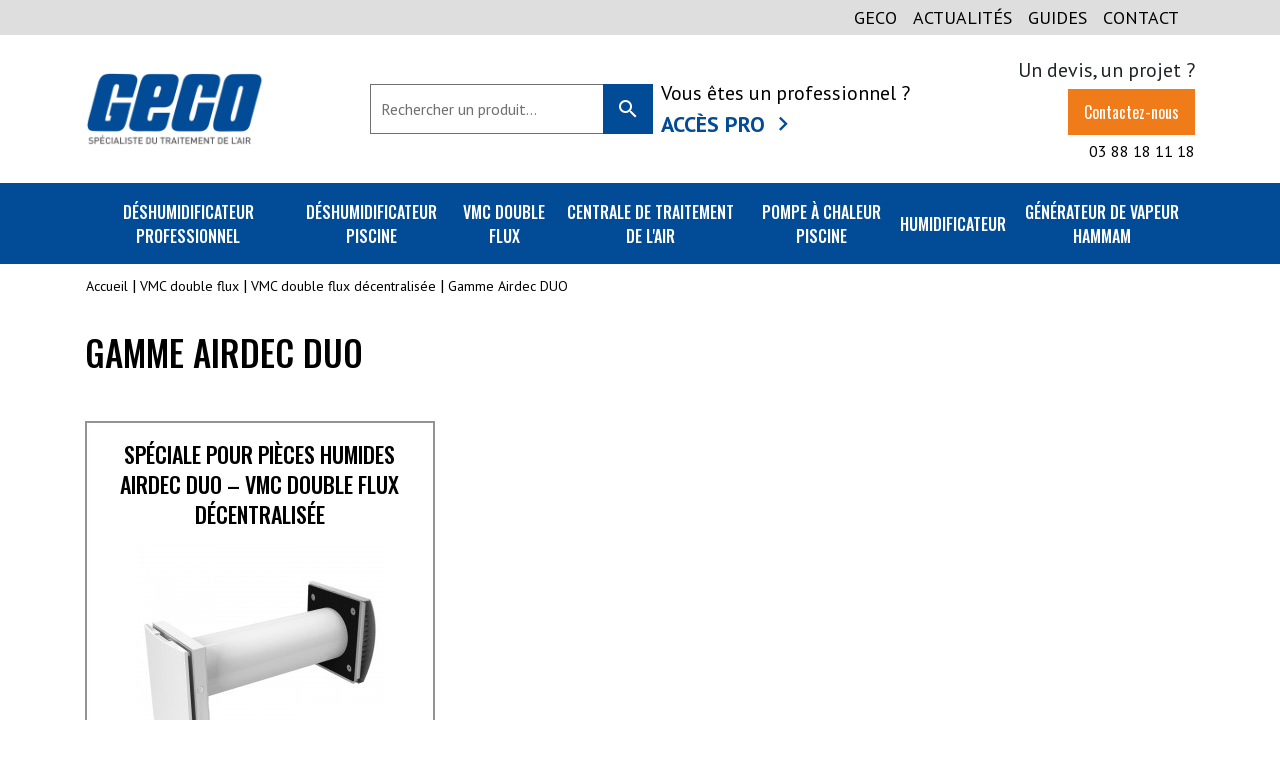

--- FILE ---
content_type: text/html; charset=utf-8
request_url: https://geco.fr/48-gamme-airdec-duo
body_size: 11899
content:
<!DOCTYPE html>
<html lang="fr">

  <head>
    
      
  <link rel="preconnect" href="//fonts.gstatic.com/" crossorigin>
<link rel="preconnect" href="//ajax.googleapis.com" crossorigin>
		<link rel="stylesheet" href="https://geco.fr/themes/infra-rocket/assets/cache/theme-a0d2dc160.css" media="all">
	
	


        <link rel="preload" href="/modules/creativeelements/views/lib/ceicons/fonts/ceicons.woff2?t6ebnx" as="font" type="font/woff2" crossorigin>
                <link rel="preload" href="/modules/creativeelements/views/lib/font-awesome/fonts/fontawesome-webfont.woff2?v=4.7.0" as="font" type="font/woff2" crossorigin>
        <script type="text/javascript">
    WebFontConfig = {
        google: { families: [ 'Noto+Sans:400,700' ] }
    };
    (function() {
        var wf = document.createElement('script');
        wf.src = 'https://ajax.googleapis.com/ajax/libs/webfont/1/webfont.js';
        wf.type = 'text/javascript';
        wf.async = 'true';
        var s = document.getElementsByTagName('script')[0];
        s.parentNode.insertBefore(wf, s);
    })(); </script>


  <meta charset="utf-8">


  <meta http-equiv="x-ua-compatible" content="ie=edge">



  <title>VMC D&eacute;centralis&eacute;e AIRDEC DUO - GECO</title>
  <meta name="description" content="Id&eacute;al pour la r&eacute;novation &eacute;nerg&eacute;tique, elle est adapt&eacute;e &agrave; des appartements, maisons et locaux commerciaux. Cette derni&egrave;re permet le renouvellement d...">
  <meta name="keywords" content="">
        
            <link rel="canonical" href="https://geco.fr/48-gamme-airdec-duo">
        
        
  
<meta property="og:title" content="VMC D&eacute;centralis&eacute;e AIRDEC DUO - GECO">
<meta property="og:description" content="Id&eacute;al pour la r&eacute;novation &eacute;nerg&eacute;tique, elle est adapt&eacute;e &agrave; des appartements, maisons et locaux commerciaux. Cette derni&egrave;re permet le renouvellement d'air avec insufflation et extraction.">
<meta property="og:type" content="website">
<meta property="og:url" content="https://geco.fr/48-gamme-airdec-duo">
<meta property="og:site_name" content="Geco">

    <meta property="og:image" content="https://geco.fr/c/48-category_default/gamme-airdec-duo.jpg">
<script type="application/ld+json">
{
    "@context" : "http://schema.org",
    "@type" : "Organization",
    "name" : "Geco",
    "url" : "https://geco.fr/",
    "logo" : {
        "@type":"ImageObject",
        "url":"https://geco.frhttps://geco.fr/img/geco-logo-1641381624.jpg"
    }
}

</script>

<script type="application/ld+json">
{
    "@context":"http://schema.org",
    "@type":"WebPage",
    "isPartOf": {
        "@type":"WebSite",
        "url":  "https://geco.fr/",
        "name": "Geco"
    },
    "name": "VMC D&eacute;centralis&eacute;e AIRDEC DUO - GECO",
    "url":  "https://geco.fr/48-gamme-airdec-duo"
}


</script>
<script type="application/ld+json">
    {
    "@context": "https://schema.org",
    "@type": "BreadcrumbList",
    "itemListElement": [
        {
    "@type": "ListItem",
    "position": 1,
    "name": "Accueil",
    "item": "https://geco.fr/"
    },        {
    "@type": "ListItem",
    "position": 2,
    "name": "VMC double flux",
    "item": "https://geco.fr/10-vmc-double-flux"
    },        {
    "@type": "ListItem",
    "position": 3,
    "name": "VMC double flux d&eacute;centralis&eacute;e",
    "item": "https://geco.fr/31-vmc-double-flux-decentralisee"
    },        {
    "@type": "ListItem",
    "position": 4,
    "name": "Gamme Airdec DUO",
    "item": "https://geco.fr/48-gamme-airdec-duo"
    }    ]
    }
    </script>

  



  <meta name="viewport" content="width=device-width, initial-scale=1">



  <link rel="icon" type="image/vnd.microsoft.icon" href="https://geco.fr/img/favicon.ico?1658153321">
  <link rel="shortcut icon" type="image/x-icon" href="https://geco.fr/img/favicon.ico?1658153321">



  


  

  <script type="text/javascript">
        var prestashop = {"cart":{"products":[],"totals":{"total":{"type":"total","label":"Total","amount":0,"value":"0,00\u00a0\u20ac"},"total_including_tax":{"type":"total","label":"Total TTC","amount":0,"value":"0,00\u00a0\u20ac"},"total_excluding_tax":{"type":"total","label":"Total HT :","amount":0,"value":"0,00\u00a0\u20ac"}},"subtotals":{"products":{"type":"products","label":"Sous-total","amount":0,"value":"0,00\u00a0\u20ac"},"discounts":null,"shipping":{"type":"shipping","label":"Livraison","amount":0,"value":""},"tax":null},"products_count":0,"summary_string":"0 articles","vouchers":{"allowed":0,"added":[]},"discounts":[],"minimalPurchase":0,"minimalPurchaseRequired":""},"currency":{"name":"Euro","iso_code":"EUR","iso_code_num":"978","sign":"\u20ac"},"customer":{"lastname":null,"firstname":null,"email":null,"birthday":null,"newsletter":null,"newsletter_date_add":null,"optin":null,"website":null,"company":null,"siret":null,"ape":null,"is_logged":false,"gender":{"type":null,"name":null},"addresses":[]},"language":{"name":"Fran\u00e7ais (French)","iso_code":"fr","locale":"fr-FR","language_code":"fr-FR","is_rtl":"0","date_format_lite":"d\/m\/Y","date_format_full":"d\/m\/Y H:i:s","id":1},"page":{"title":"","canonical":"https:\/\/geco.fr\/48-gamme-airdec-duo","meta":{"title":"VMC D\u00e9centralis\u00e9e AIRDEC DUO - GECO","description":"Id\u00e9al pour la r\u00e9novation \u00e9nerg\u00e9tique, elle est adapt\u00e9e \u00e0 des appartements, maisons et locaux commerciaux. Cette derni\u00e8re permet le renouvellement d'air avec insufflation et extraction.","keywords":"","robots":"index"},"page_name":"category","body_classes":{"lang-fr":true,"lang-rtl":false,"country-FR":true,"currency-EUR":true,"layout-left-column":true,"page-category":true,"tax-display-enabled":true,"category-id-48":true,"category-Gamme Airdec DUO":true,"category-id-parent-31":true,"category-depth-level-4":true},"admin_notifications":[]},"shop":{"name":"Geco","logo":"https:\/\/geco.fr\/img\/geco-logo-1641381624.jpg","stores_icon":"https:\/\/geco.fr\/img\/logo_stores.png","favicon":"https:\/\/geco.fr\/img\/favicon.ico"},"urls":{"base_url":"https:\/\/geco.fr\/","current_url":"https:\/\/geco.fr\/48-gamme-airdec-duo","shop_domain_url":"https:\/\/geco.fr","img_ps_url":"https:\/\/geco.fr\/img\/","img_cat_url":"https:\/\/geco.fr\/img\/c\/","img_lang_url":"https:\/\/geco.fr\/img\/l\/","img_prod_url":"https:\/\/geco.fr\/img\/p\/","img_manu_url":"https:\/\/geco.fr\/img\/m\/","img_sup_url":"https:\/\/geco.fr\/img\/su\/","img_ship_url":"https:\/\/geco.fr\/img\/s\/","img_store_url":"https:\/\/geco.fr\/img\/st\/","img_col_url":"https:\/\/geco.fr\/img\/co\/","img_url":"https:\/\/geco.fr\/themes\/infra-rocket\/assets\/img\/","css_url":"https:\/\/geco.fr\/themes\/infra-rocket\/assets\/css\/","js_url":"https:\/\/geco.fr\/themes\/infra-rocket\/assets\/js\/","pic_url":"https:\/\/geco.fr\/upload\/","pages":{"address":"https:\/\/geco.fr\/adresse","addresses":"https:\/\/geco.fr\/adresses","authentication":"https:\/\/geco.fr\/connexion","cart":"https:\/\/geco.fr\/panier","category":"https:\/\/geco.fr\/index.php?controller=category","cms":"https:\/\/geco.fr\/index.php?controller=cms","contact":"https:\/\/geco.fr\/nous-contacter","discount":"https:\/\/geco.fr\/reduction","guest_tracking":"https:\/\/geco.fr\/suivi-commande-invite","history":"https:\/\/geco.fr\/historique-commandes","identity":"https:\/\/geco.fr\/identite","index":"https:\/\/geco.fr\/","my_account":"https:\/\/geco.fr\/mon-compte","order_confirmation":"https:\/\/geco.fr\/confirmation-commande","order_detail":"https:\/\/geco.fr\/index.php?controller=order-detail","order_follow":"https:\/\/geco.fr\/suivi-commande","order":"https:\/\/geco.fr\/commande","order_return":"https:\/\/geco.fr\/index.php?controller=order-return","order_slip":"https:\/\/geco.fr\/avoirs","pagenotfound":"https:\/\/geco.fr\/page-introuvable","password":"https:\/\/geco.fr\/recuperation-mot-de-passe","pdf_invoice":"https:\/\/geco.fr\/index.php?controller=pdf-invoice","pdf_order_return":"https:\/\/geco.fr\/index.php?controller=pdf-order-return","pdf_order_slip":"https:\/\/geco.fr\/index.php?controller=pdf-order-slip","prices_drop":"https:\/\/geco.fr\/promotions","product":"https:\/\/geco.fr\/index.php?controller=product","search":"https:\/\/geco.fr\/recherche","sitemap":"https:\/\/geco.fr\/plan-site","stores":"https:\/\/geco.fr\/magasins","supplier":"https:\/\/geco.fr\/fournisseur","register":"https:\/\/geco.fr\/connexion?create_account=1","order_login":"https:\/\/geco.fr\/commande?login=1"},"alternative_langs":[],"theme_assets":"\/themes\/infra-rocket\/assets\/","actions":{"logout":"https:\/\/geco.fr\/?mylogout="},"no_picture_image":{"bySize":{"small_default":{"url":"https:\/\/geco.fr\/img\/p\/fr-default-small_default.jpg","width":98,"height":98},"cart_default":{"url":"https:\/\/geco.fr\/img\/p\/fr-default-cart_default.jpg","width":125,"height":125},"pdt_180":{"url":"https:\/\/geco.fr\/img\/p\/fr-default-pdt_180.jpg","width":180,"height":180},"home_default":{"url":"https:\/\/geco.fr\/img\/p\/fr-default-home_default.jpg","width":250,"height":250},"pdt_300":{"url":"https:\/\/geco.fr\/img\/p\/fr-default-pdt_300.jpg","width":300,"height":300},"pdt_360":{"url":"https:\/\/geco.fr\/img\/p\/fr-default-pdt_360.jpg","width":360,"height":360},"medium_default":{"url":"https:\/\/geco.fr\/img\/p\/fr-default-medium_default.jpg","width":452,"height":452},"pdt_540":{"url":"https:\/\/geco.fr\/img\/p\/fr-default-pdt_540.jpg","width":540,"height":540},"large_default":{"url":"https:\/\/geco.fr\/img\/p\/fr-default-large_default.jpg","width":800,"height":800}},"small":{"url":"https:\/\/geco.fr\/img\/p\/fr-default-small_default.jpg","width":98,"height":98},"medium":{"url":"https:\/\/geco.fr\/img\/p\/fr-default-pdt_300.jpg","width":300,"height":300},"large":{"url":"https:\/\/geco.fr\/img\/p\/fr-default-large_default.jpg","width":800,"height":800},"legend":""}},"configuration":{"display_taxes_label":true,"display_prices_tax_incl":true,"is_catalog":true,"show_prices":true,"opt_in":{"partner":false},"quantity_discount":{"type":"discount","label":"Remise sur prix unitaire"},"voucher_enabled":0,"return_enabled":0},"field_required":[],"breadcrumb":{"links":[{"title":"Accueil","url":"https:\/\/geco.fr\/"},{"title":"VMC double flux","url":"https:\/\/geco.fr\/10-vmc-double-flux"},{"title":"VMC double flux d\u00e9centralis\u00e9e","url":"https:\/\/geco.fr\/31-vmc-double-flux-decentralisee"},{"title":"Gamme Airdec DUO","url":"https:\/\/geco.fr\/48-gamme-airdec-duo"}],"count":4},"link":{"protocol_link":"https:\/\/","protocol_content":"https:\/\/"},"time":1769030105,"static_token":"10a6912272f5224ae731f4a1a2e0e2e0","token":"ed5088d783272448605719488c60d5c7","debug":false};
        var psr_icon_color = "#024C97";
      </script>



  <!-- Google Tag Manager -->
<script>(function(w,d,s,l,i){w[l]=w[l]||[];w[l].push({'gtm.start':
    new Date().getTime(),event:'gtm.js'});var f=d.getElementsByTagName(s)[0],
            j=d.createElement(s),dl=l!='dataLayer'?'&l='+l:'';j.async=true;j.src=
            'https://www.googletagmanager.com/gtm.js?id='+i+dl;f.parentNode.insertBefore(j,f);
            })(window,document,'script','dataLayer','GTM-MPF4Z38');</script>
<!-- End Google Tag Manager -->




  

    
  </head>

  <body id="category" class="lang-fr country-fr currency-eur layout-left-column page-category tax-display-enabled category-id-48 category-gamme-airdec-duo category-id-parent-31 category-depth-level-4 elementor-page elementor-page-48040101">

    
          <!-- Google Tag Manager (noscript) -->
    <noscript><iframe src="https://www.googletagmanager.com/ns.html?id=GTM-MPF4Z38" height="0" width="0" style="display:none;visibility:hidden"></iframe></noscript>
    <!-- End Google Tag Manager (noscript) -->


    

    <main>
      
              

      <header id="header" class="l-header">
        
          
    <div class="header-nav u-bor-bot d-none d-lg-block py-1">
        <div class="header__container container">
            <div class="u-a-i-c d-flex justify-content-end">
                <div class="mr-3">
                    <a href="//geco.fr/content/6-presentation">GECO</a>
                </div>
                <!-- Module Presta Blog -->
<div id="_desktop_prestablog_index" class="mr-3">
	<a title="Actualit&eacute;s" href="https://geco.fr/blog">
		Actualit&eacute;s
	</a>
</div>
<!-- /Module Presta Blog -->

                                <div class="mr-3">
                    <a href="/content/category/2-guides">GUIDES</a>
                </div>
                <div class="mr-3">
                    <a href="/contact">CONTACT</a>
                </div>
            </div>
        </div>
    </div>



    <div class="container-lg header-top u-a-i-c">
        <div class="row justify-content-between align-items-center">
            <div class="col-auto col-sm col-lg-3 p-0 d-lg-none">
                <div class="d-flex align-items-center justify-content-center d-lg-none" id="menu-icon">
                    <div class="menu-icon-burger"></div>
                </div>
            </div>
            <div class="col col-sm-auto col-lg-3 text-left text-sm-center text-lg-left">
                <a href="https://geco.fr/" class="header__logo header-top__col">
                    <img class="logo img-fluid" src="https://geco.fr/img/geco-logo-1641381624.jpg" alt="Geco">
                </a>
            </div>
            <div class="header__center d-none d-lg-flex align-items-lg-center col-lg-6">
                <div id="_desktop_search_widget" class="mr-2">
    <div id="search_widget" data-search-controller-url="//geco.fr/recherche">
    	<form method="get" action="//geco.fr/recherche">
    		<input type="hidden" name="controller" value="search">
            <div class="search-wrapper d-flex align-items-center">
        		<input type="text" name="s" value="" placeholder="Rechercher un produit..."><button type="submit" class="btn btn-primary"><span class="material-icons">search</span></button>
            </div>
    	</form>
    </div>
</div>

                <div id="_desktop_user-info">
  <div class="user-info d-flex flex-row flex-lg-column justify-content-end justify-content-lg-start">
        <p class="d-none d-lg-block">Vous &ecirc;tes un professionnel ?</p>
    <div class="d-flex align-items-center justify-content-end justify-content-lg-start">
      <a class="login" href="https://geco.fr/mon-compte" rel="nofollow" title="Identifiez-vous">Acc&egrave;s Pro</a><span class="icon icon-chevron-right ml-lg-1"></span>
    </div>
      </div>
</div>
 
<!-- Module Presta Blog -->

<div id="prestablog_displayslider">


</div>

<!-- Module Presta Blog -->

            </div>
            <div class="col-auto col-sm col-lg-3 d-lg-none p-0">
                <div id="_mobile_user-info"></div>
            </div>
            <div class="header__right d-none d-lg-block col-lg-3">
                <div id="_desktop_infra-devis-btn" class="text-right header-infra-devis-btn">
	<div class="cta-text">Un devis, un projet ?</div>
	<span class="btn btn-secondary d-inline-flex align-items-center my-1" data-target="" data-ofc="aHR0cHM6Ly9nZWNvLmZyL2RldmlzP2lkX3Byb2R1Y3Q9MA==" rel="nofollow">
		
		Contactez-nous
	</span>
	<span class="phone-link a-w-icon d-flex align-items-center justify-content-end" data-target="" data-ofc="dGVsOjAzODgxODExMTg=">
		
		03 88 18 11 18
	</span>
</div>

            </div>
        </div>
    </div>

    

<div class="top-menu-desk-bck">
  <div class="container-xl">
    <div id="_desktop_top_menu">
        
          <ul class="top-menu" id="top-menu" data-depth="0">
                    <li class="category" id="category-7">
                          <div class="link-wrapper d-flex align-items-center justify-content-between align-items-lg-stretch">
                <a class="menu-link" href="https://geco.fr/7-deshumidificateur" data-depth="0">
                  D&eacute;shumidificateur professionnel
                </a>
                                <div class="dropdown-link flex-grow-1 d-lg-none"><span class="icon icon-chevron-down"></span></div>
                              </div>
                            <div class="sub-menu" data-depth="0">
                
          <ul class="top-menu" data-depth="1">
                    <li class="category" id="category-14">
                          <div class="link-wrapper d-flex align-items-center justify-content-between align-items-lg-stretch">
                <a class="menu-link" href="https://geco.fr/14-deshumidificateur-mobile" data-depth="1">
                  D&eacute;shumidificateur mobile
                </a>
                                <div class="dropdown-link flex-grow-1 d-lg-none"><span class="icon icon-chevron-down"></span></div>
                              </div>
                            <div class="sub-menu" data-depth="1">
                
          <ul class="top-menu" data-depth="2">
                    <li class="category" id="category-17">
                          <div class="link-wrapper d-flex align-items-center justify-content-between align-items-lg-stretch">
                <a class="menu-link" href="https://geco.fr/17-gamme-cdt-mkiii" data-depth="2">
                  Gamme CDT MKIII
                </a>
                              </div>
                          </li>
                    <li class="category" id="category-18">
                          <div class="link-wrapper d-flex align-items-center justify-content-between align-items-lg-stretch">
                <a class="menu-link" href="https://geco.fr/18-gamme-ge" data-depth="2">
                  Gamme GE
                </a>
                              </div>
                          </li>
                    <li class="category" id="category-19">
                          <div class="link-wrapper d-flex align-items-center justify-content-between align-items-lg-stretch">
                <a class="menu-link" href="https://geco.fr/19-gamme-ge-portable" data-depth="2">
                  GAMME GE PORTABLE
                </a>
                              </div>
                          </li>
                  <li class="category d-lg-none" id="category-7">
              <div class="link-wrapper d-flex align-items-center justify-content-between align-items-lg-stretch">
                  <span class="menu-link obfuscate" data-target="" data-ofc="Ly9nZWNvLmZyL2NvbnRlbnQvNi1wcmVzZW50YXRpb24=" data-depth="0">
                      GECO
                  </span>
              </div>
          </li>
          <li class="category d-lg-none" id="category-7">
              <div class="link-wrapper d-flex align-items-center justify-content-between align-items-lg-stretch">
                  <span class="menu-link obfuscate" data-target="" data-ofc="L2Jsb2c=" data-depth="0">
                      ACTUALIT&Eacute;S
                  </span>
              </div>
          </li>
          <li class="category d-lg-none" id="category-7">
              <div class="link-wrapper d-flex align-items-center justify-content-between align-items-lg-stretch">
                  <span class="menu-link obfuscate" data-target="" data-ofc="L2NvbnRlbnQvY2F0ZWdvcnkvMi1ndWlkZXM=" data-depth="0">
                      GUIDES
                  </span>
              </div>
          </li>
          <li class="category d-lg-none" id="category-7">
              <div class="link-wrapper d-flex align-items-center justify-content-between align-items-lg-stretch pb-3">
                  <span class="menu-link obfuscate" data-target="" data-ofc="dGVsOjAzIDg4IDE4IDExIDE4" data-depth="0">
                      TEL. 03 88 18 11 18
                  </span>
              </div>
          </li>
      </ul>
    
              </div>
                          </li>
                    <li class="category" id="category-15">
                          <div class="link-wrapper d-flex align-items-center justify-content-between align-items-lg-stretch">
                <a class="menu-link" href="https://geco.fr/15-deshumidificateur-mural" data-depth="1">
                  D&eacute;shumidificateur mural
                </a>
                                <div class="dropdown-link flex-grow-1 d-lg-none"><span class="icon icon-chevron-down"></span></div>
                              </div>
                            <div class="sub-menu" data-depth="1">
                
          <ul class="top-menu" data-depth="2">
                    <li class="category" id="category-20">
                          <div class="link-wrapper d-flex align-items-center justify-content-between align-items-lg-stretch">
                <a class="menu-link" href="https://geco.fr/20-gamme-cdf" data-depth="2">
                  Gamme CDF
                </a>
                              </div>
                          </li>
                  <li class="category d-lg-none" id="category-7">
              <div class="link-wrapper d-flex align-items-center justify-content-between align-items-lg-stretch">
                  <span class="menu-link obfuscate" data-target="" data-ofc="Ly9nZWNvLmZyL2NvbnRlbnQvNi1wcmVzZW50YXRpb24=" data-depth="0">
                      GECO
                  </span>
              </div>
          </li>
          <li class="category d-lg-none" id="category-7">
              <div class="link-wrapper d-flex align-items-center justify-content-between align-items-lg-stretch">
                  <span class="menu-link obfuscate" data-target="" data-ofc="L2Jsb2c=" data-depth="0">
                      ACTUALIT&Eacute;S
                  </span>
              </div>
          </li>
          <li class="category d-lg-none" id="category-7">
              <div class="link-wrapper d-flex align-items-center justify-content-between align-items-lg-stretch">
                  <span class="menu-link obfuscate" data-target="" data-ofc="L2NvbnRlbnQvY2F0ZWdvcnkvMi1ndWlkZXM=" data-depth="0">
                      GUIDES
                  </span>
              </div>
          </li>
          <li class="category d-lg-none" id="category-7">
              <div class="link-wrapper d-flex align-items-center justify-content-between align-items-lg-stretch pb-3">
                  <span class="menu-link obfuscate" data-target="" data-ofc="dGVsOjAzIDg4IDE4IDExIDE4" data-depth="0">
                      TEL. 03 88 18 11 18
                  </span>
              </div>
          </li>
      </ul>
    
              </div>
                          </li>
                    <li class="category" id="category-75">
                          <div class="link-wrapper d-flex align-items-center justify-content-between align-items-lg-stretch">
                <a class="menu-link" href="https://geco.fr/75-deshydrateur-par-adsorption" data-depth="1">
                  D&eacute;shydrateur par adsorption
                </a>
                                <div class="dropdown-link flex-grow-1 d-lg-none"><span class="icon icon-chevron-down"></span></div>
                              </div>
                            <div class="sub-menu" data-depth="1">
                
          <ul class="top-menu" data-depth="2">
                    <li class="category" id="category-76">
                          <div class="link-wrapper d-flex align-items-center justify-content-between align-items-lg-stretch">
                <a class="menu-link" href="https://geco.fr/76-deshydrateur-d-air-simple-flux" data-depth="2">
                  D&eacute;shydrateur d'air Simple flux
                </a>
                                <div class="dropdown-link flex-grow-1 d-lg-none"><span class="icon icon-chevron-down"></span></div>
                              </div>
                            <div class="sub-menu" data-depth="2">
                
          <ul class="top-menu" data-depth="3">
                    <li class="category" id="category-86">
                          <div class="link-wrapper d-flex align-items-center justify-content-between align-items-lg-stretch">
                <a class="menu-link" href="https://geco.fr/86-ads150-300" data-depth="3">
                  ADS150-300
                </a>
                              </div>
                          </li>
                  <li class="category d-lg-none" id="category-7">
              <div class="link-wrapper d-flex align-items-center justify-content-between align-items-lg-stretch">
                  <span class="menu-link obfuscate" data-target="" data-ofc="Ly9nZWNvLmZyL2NvbnRlbnQvNi1wcmVzZW50YXRpb24=" data-depth="0">
                      GECO
                  </span>
              </div>
          </li>
          <li class="category d-lg-none" id="category-7">
              <div class="link-wrapper d-flex align-items-center justify-content-between align-items-lg-stretch">
                  <span class="menu-link obfuscate" data-target="" data-ofc="L2Jsb2c=" data-depth="0">
                      ACTUALIT&Eacute;S
                  </span>
              </div>
          </li>
          <li class="category d-lg-none" id="category-7">
              <div class="link-wrapper d-flex align-items-center justify-content-between align-items-lg-stretch">
                  <span class="menu-link obfuscate" data-target="" data-ofc="L2NvbnRlbnQvY2F0ZWdvcnkvMi1ndWlkZXM=" data-depth="0">
                      GUIDES
                  </span>
              </div>
          </li>
          <li class="category d-lg-none" id="category-7">
              <div class="link-wrapper d-flex align-items-center justify-content-between align-items-lg-stretch pb-3">
                  <span class="menu-link obfuscate" data-target="" data-ofc="dGVsOjAzIDg4IDE4IDExIDE4" data-depth="0">
                      TEL. 03 88 18 11 18
                  </span>
              </div>
          </li>
      </ul>
    
              </div>
                          </li>
                    <li class="category" id="category-77">
                          <div class="link-wrapper d-flex align-items-center justify-content-between align-items-lg-stretch">
                <a class="menu-link" href="https://geco.fr/77-deshydrateur-d-air-double-flux" data-depth="2">
                  D&eacute;shydrateur d'air Double flux
                </a>
                                <div class="dropdown-link flex-grow-1 d-lg-none"><span class="icon icon-chevron-down"></span></div>
                              </div>
                            <div class="sub-menu" data-depth="2">
                
          <ul class="top-menu" data-depth="3">
                    <li class="category" id="category-87">
                          <div class="link-wrapper d-flex align-items-center justify-content-between align-items-lg-stretch">
                <a class="menu-link" href="https://geco.fr/87-ad100-1250" data-depth="3">
                  AD100-1250
                </a>
                              </div>
                          </li>
                    <li class="category" id="category-92">
                          <div class="link-wrapper d-flex align-items-center justify-content-between align-items-lg-stretch">
                <a class="menu-link" href="https://geco.fr/92-ad800-1100" data-depth="3">
                  AD800-1100
                </a>
                              </div>
                          </li>
                    <li class="category" id="category-88">
                          <div class="link-wrapper d-flex align-items-center justify-content-between align-items-lg-stretch">
                <a class="menu-link" href="https://geco.fr/88-ad1000-3100" data-depth="3">
                  AD1000-3100
                </a>
                              </div>
                          </li>
                    <li class="category" id="category-89">
                          <div class="link-wrapper d-flex align-items-center justify-content-between align-items-lg-stretch">
                <a class="menu-link" href="https://geco.fr/89-ad3000-5000" data-depth="3">
                  AD3000-5000
                </a>
                              </div>
                          </li>
                    <li class="category" id="category-90">
                          <div class="link-wrapper d-flex align-items-center justify-content-between align-items-lg-stretch">
                <a class="menu-link" href="https://geco.fr/90-ad7000-25000" data-depth="3">
                  AD7000-25000
                </a>
                              </div>
                          </li>
                  <li class="category d-lg-none" id="category-7">
              <div class="link-wrapper d-flex align-items-center justify-content-between align-items-lg-stretch">
                  <span class="menu-link obfuscate" data-target="" data-ofc="Ly9nZWNvLmZyL2NvbnRlbnQvNi1wcmVzZW50YXRpb24=" data-depth="0">
                      GECO
                  </span>
              </div>
          </li>
          <li class="category d-lg-none" id="category-7">
              <div class="link-wrapper d-flex align-items-center justify-content-between align-items-lg-stretch">
                  <span class="menu-link obfuscate" data-target="" data-ofc="L2Jsb2c=" data-depth="0">
                      ACTUALIT&Eacute;S
                  </span>
              </div>
          </li>
          <li class="category d-lg-none" id="category-7">
              <div class="link-wrapper d-flex align-items-center justify-content-between align-items-lg-stretch">
                  <span class="menu-link obfuscate" data-target="" data-ofc="L2NvbnRlbnQvY2F0ZWdvcnkvMi1ndWlkZXM=" data-depth="0">
                      GUIDES
                  </span>
              </div>
          </li>
          <li class="category d-lg-none" id="category-7">
              <div class="link-wrapper d-flex align-items-center justify-content-between align-items-lg-stretch pb-3">
                  <span class="menu-link obfuscate" data-target="" data-ofc="dGVsOjAzIDg4IDE4IDExIDE4" data-depth="0">
                      TEL. 03 88 18 11 18
                  </span>
              </div>
          </li>
      </ul>
    
              </div>
                          </li>
                  <li class="category d-lg-none" id="category-7">
              <div class="link-wrapper d-flex align-items-center justify-content-between align-items-lg-stretch">
                  <span class="menu-link obfuscate" data-target="" data-ofc="Ly9nZWNvLmZyL2NvbnRlbnQvNi1wcmVzZW50YXRpb24=" data-depth="0">
                      GECO
                  </span>
              </div>
          </li>
          <li class="category d-lg-none" id="category-7">
              <div class="link-wrapper d-flex align-items-center justify-content-between align-items-lg-stretch">
                  <span class="menu-link obfuscate" data-target="" data-ofc="L2Jsb2c=" data-depth="0">
                      ACTUALIT&Eacute;S
                  </span>
              </div>
          </li>
          <li class="category d-lg-none" id="category-7">
              <div class="link-wrapper d-flex align-items-center justify-content-between align-items-lg-stretch">
                  <span class="menu-link obfuscate" data-target="" data-ofc="L2NvbnRlbnQvY2F0ZWdvcnkvMi1ndWlkZXM=" data-depth="0">
                      GUIDES
                  </span>
              </div>
          </li>
          <li class="category d-lg-none" id="category-7">
              <div class="link-wrapper d-flex align-items-center justify-content-between align-items-lg-stretch pb-3">
                  <span class="menu-link obfuscate" data-target="" data-ofc="dGVsOjAzIDg4IDE4IDExIDE4" data-depth="0">
                      TEL. 03 88 18 11 18
                  </span>
              </div>
          </li>
      </ul>
    
              </div>
                          </li>
                    <li class="category" id="category-106">
                          <div class="link-wrapper d-flex align-items-center justify-content-between align-items-lg-stretch">
                <a class="menu-link" href="https://geco.fr/106-deshydrateur-d-air-pour-chambre-froide" data-depth="1">
                  D&eacute;shydrateur d'air pour chambre froide
                </a>
                              </div>
                          </li>
                  <li class="category d-lg-none" id="category-7">
              <div class="link-wrapper d-flex align-items-center justify-content-between align-items-lg-stretch">
                  <span class="menu-link obfuscate" data-target="" data-ofc="Ly9nZWNvLmZyL2NvbnRlbnQvNi1wcmVzZW50YXRpb24=" data-depth="0">
                      GECO
                  </span>
              </div>
          </li>
          <li class="category d-lg-none" id="category-7">
              <div class="link-wrapper d-flex align-items-center justify-content-between align-items-lg-stretch">
                  <span class="menu-link obfuscate" data-target="" data-ofc="L2Jsb2c=" data-depth="0">
                      ACTUALIT&Eacute;S
                  </span>
              </div>
          </li>
          <li class="category d-lg-none" id="category-7">
              <div class="link-wrapper d-flex align-items-center justify-content-between align-items-lg-stretch">
                  <span class="menu-link obfuscate" data-target="" data-ofc="L2NvbnRlbnQvY2F0ZWdvcnkvMi1ndWlkZXM=" data-depth="0">
                      GUIDES
                  </span>
              </div>
          </li>
          <li class="category d-lg-none" id="category-7">
              <div class="link-wrapper d-flex align-items-center justify-content-between align-items-lg-stretch pb-3">
                  <span class="menu-link obfuscate" data-target="" data-ofc="dGVsOjAzIDg4IDE4IDExIDE4" data-depth="0">
                      TEL. 03 88 18 11 18
                  </span>
              </div>
          </li>
      </ul>
    
              </div>
                          </li>
                    <li class="category" id="category-8">
                          <div class="link-wrapper d-flex align-items-center justify-content-between align-items-lg-stretch">
                <a class="menu-link" href="https://geco.fr/8-deshumidificateur-piscine" data-depth="0">
                  D&eacute;shumidificateur piscine
                </a>
                                <div class="dropdown-link flex-grow-1 d-lg-none"><span class="icon icon-chevron-down"></span></div>
                              </div>
                            <div class="sub-menu" data-depth="0">
                
          <ul class="top-menu" data-depth="1">
                    <li class="category" id="category-22">
                          <div class="link-wrapper d-flex align-items-center justify-content-between align-items-lg-stretch">
                <a class="menu-link" href="https://geco.fr/22-deshumidificateur-mural" data-depth="1">
                  D&eacute;shumidificateur piscine mural
                </a>
                              </div>
                          </li>
                    <li class="category" id="category-23">
                          <div class="link-wrapper d-flex align-items-center justify-content-between align-items-lg-stretch">
                <a class="menu-link" href="https://geco.fr/23-deshumidificateur-encastrable" data-depth="1">
                  D&eacute;shumidificateur encastrable
                </a>
                              </div>
                          </li>
                    <li class="category" id="category-24">
                          <div class="link-wrapper d-flex align-items-center justify-content-between align-items-lg-stretch">
                <a class="menu-link" href="https://geco.fr/24-deshumidificateur-gainable" data-depth="1">
                  D&eacute;shumidificateur gainable
                </a>
                              </div>
                          </li>
                    <li class="category" id="category-25">
                          <div class="link-wrapper d-flex align-items-center justify-content-between align-items-lg-stretch">
                <a class="menu-link" href="https://geco.fr/25-deshumidificateur-gainable-double-flux-" data-depth="1">
                  D&eacute;shumidificateur gainable double flux
                </a>
                              </div>
                          </li>
                  <li class="category d-lg-none" id="category-7">
              <div class="link-wrapper d-flex align-items-center justify-content-between align-items-lg-stretch">
                  <span class="menu-link obfuscate" data-target="" data-ofc="Ly9nZWNvLmZyL2NvbnRlbnQvNi1wcmVzZW50YXRpb24=" data-depth="0">
                      GECO
                  </span>
              </div>
          </li>
          <li class="category d-lg-none" id="category-7">
              <div class="link-wrapper d-flex align-items-center justify-content-between align-items-lg-stretch">
                  <span class="menu-link obfuscate" data-target="" data-ofc="L2Jsb2c=" data-depth="0">
                      ACTUALIT&Eacute;S
                  </span>
              </div>
          </li>
          <li class="category d-lg-none" id="category-7">
              <div class="link-wrapper d-flex align-items-center justify-content-between align-items-lg-stretch">
                  <span class="menu-link obfuscate" data-target="" data-ofc="L2NvbnRlbnQvY2F0ZWdvcnkvMi1ndWlkZXM=" data-depth="0">
                      GUIDES
                  </span>
              </div>
          </li>
          <li class="category d-lg-none" id="category-7">
              <div class="link-wrapper d-flex align-items-center justify-content-between align-items-lg-stretch pb-3">
                  <span class="menu-link obfuscate" data-target="" data-ofc="dGVsOjAzIDg4IDE4IDExIDE4" data-depth="0">
                      TEL. 03 88 18 11 18
                  </span>
              </div>
          </li>
      </ul>
    
              </div>
                          </li>
                    <li class="category" id="category-10">
                          <div class="link-wrapper d-flex align-items-center justify-content-between align-items-lg-stretch">
                <a class="menu-link" href="https://geco.fr/10-vmc-double-flux" data-depth="0">
                  VMC double flux
                </a>
                                <div class="dropdown-link flex-grow-1 d-lg-none"><span class="icon icon-chevron-down"></span></div>
                              </div>
                            <div class="sub-menu" data-depth="0">
                
          <ul class="top-menu" data-depth="1">
                    <li class="category" id="category-28">
                          <div class="link-wrapper d-flex align-items-center justify-content-between align-items-lg-stretch">
                <a class="menu-link" href="https://geco.fr/28-vmc-double-flux-haut-rendement" data-depth="1">
                  VMC double flux haut rendement
                </a>
                                <div class="dropdown-link flex-grow-1 d-lg-none"><span class="icon icon-chevron-down"></span></div>
                              </div>
                            <div class="sub-menu" data-depth="1">
                
          <ul class="top-menu" data-depth="2">
                    <li class="category" id="category-105">
                          <div class="link-wrapper d-flex align-items-center justify-content-between align-items-lg-stretch">
                <a class="menu-link" href="https://geco.fr/105-gamme-rcc" data-depth="2">
                  Gamme RCC
                </a>
                              </div>
                          </li>
                    <li class="category" id="category-43">
                          <div class="link-wrapper d-flex align-items-center justify-content-between align-items-lg-stretch">
                <a class="menu-link" href="https://geco.fr/43-gamme-hcc" data-depth="2">
                  Gamme HCC
                </a>
                              </div>
                          </li>
                    <li class="category" id="category-44">
                          <div class="link-wrapper d-flex align-items-center justify-content-between align-items-lg-stretch">
                <a class="menu-link" href="https://geco.fr/44-gamme-hcv-hch" data-depth="2">
                  Gamme HCV / HCH
                </a>
                              </div>
                          </li>
                    <li class="category" id="category-101">
                          <div class="link-wrapper d-flex align-items-center justify-content-between align-items-lg-stretch">
                <a class="menu-link" href="https://geco.fr/101-gamme-rcv" data-depth="2">
                  Gamme RCV
                </a>
                              </div>
                          </li>
                  <li class="category d-lg-none" id="category-7">
              <div class="link-wrapper d-flex align-items-center justify-content-between align-items-lg-stretch">
                  <span class="menu-link obfuscate" data-target="" data-ofc="Ly9nZWNvLmZyL2NvbnRlbnQvNi1wcmVzZW50YXRpb24=" data-depth="0">
                      GECO
                  </span>
              </div>
          </li>
          <li class="category d-lg-none" id="category-7">
              <div class="link-wrapper d-flex align-items-center justify-content-between align-items-lg-stretch">
                  <span class="menu-link obfuscate" data-target="" data-ofc="L2Jsb2c=" data-depth="0">
                      ACTUALIT&Eacute;S
                  </span>
              </div>
          </li>
          <li class="category d-lg-none" id="category-7">
              <div class="link-wrapper d-flex align-items-center justify-content-between align-items-lg-stretch">
                  <span class="menu-link obfuscate" data-target="" data-ofc="L2NvbnRlbnQvY2F0ZWdvcnkvMi1ndWlkZXM=" data-depth="0">
                      GUIDES
                  </span>
              </div>
          </li>
          <li class="category d-lg-none" id="category-7">
              <div class="link-wrapper d-flex align-items-center justify-content-between align-items-lg-stretch pb-3">
                  <span class="menu-link obfuscate" data-target="" data-ofc="dGVsOjAzIDg4IDE4IDExIDE4" data-depth="0">
                      TEL. 03 88 18 11 18
                  </span>
              </div>
          </li>
      </ul>
    
              </div>
                          </li>
                    <li class="category" id="category-29">
                          <div class="link-wrapper d-flex align-items-center justify-content-between align-items-lg-stretch">
                <a class="menu-link" href="https://geco.fr/29-vmc-double-flux-thermodynamique" data-depth="1">
                  VMC double flux thermodynamique
                </a>
                                <div class="dropdown-link flex-grow-1 d-lg-none"><span class="icon icon-chevron-down"></span></div>
                              </div>
                            <div class="sub-menu" data-depth="1">
                
          <ul class="top-menu" data-depth="2">
                    <li class="category" id="category-45">
                          <div class="link-wrapper d-flex align-items-center justify-content-between align-items-lg-stretch">
                <a class="menu-link" href="https://geco.fr/45-gamme-pkom4" data-depth="2">
                  Gamme PKOM4
                </a>
                              </div>
                          </li>
                  <li class="category d-lg-none" id="category-7">
              <div class="link-wrapper d-flex align-items-center justify-content-between align-items-lg-stretch">
                  <span class="menu-link obfuscate" data-target="" data-ofc="Ly9nZWNvLmZyL2NvbnRlbnQvNi1wcmVzZW50YXRpb24=" data-depth="0">
                      GECO
                  </span>
              </div>
          </li>
          <li class="category d-lg-none" id="category-7">
              <div class="link-wrapper d-flex align-items-center justify-content-between align-items-lg-stretch">
                  <span class="menu-link obfuscate" data-target="" data-ofc="L2Jsb2c=" data-depth="0">
                      ACTUALIT&Eacute;S
                  </span>
              </div>
          </li>
          <li class="category d-lg-none" id="category-7">
              <div class="link-wrapper d-flex align-items-center justify-content-between align-items-lg-stretch">
                  <span class="menu-link obfuscate" data-target="" data-ofc="L2NvbnRlbnQvY2F0ZWdvcnkvMi1ndWlkZXM=" data-depth="0">
                      GUIDES
                  </span>
              </div>
          </li>
          <li class="category d-lg-none" id="category-7">
              <div class="link-wrapper d-flex align-items-center justify-content-between align-items-lg-stretch pb-3">
                  <span class="menu-link obfuscate" data-target="" data-ofc="dGVsOjAzIDg4IDE4IDExIDE4" data-depth="0">
                      TEL. 03 88 18 11 18
                  </span>
              </div>
          </li>
      </ul>
    
              </div>
                          </li>
                    <li class="category" id="category-30">
                          <div class="link-wrapper d-flex align-items-center justify-content-between align-items-lg-stretch">
                <a class="menu-link" href="https://geco.fr/30-reseau-pour-vmc-double-flux-" data-depth="1">
                  R&eacute;seau pour VMC double flux
                </a>
                                <div class="dropdown-link flex-grow-1 d-lg-none"><span class="icon icon-chevron-down"></span></div>
                              </div>
                            <div class="sub-menu" data-depth="1">
                
          <ul class="top-menu" data-depth="2">
                    <li class="category" id="category-46">
                          <div class="link-wrapper d-flex align-items-center justify-content-between align-items-lg-stretch">
                <a class="menu-link" href="https://geco.fr/46-reseau-vmc-double-flux" data-depth="2">
                  R&eacute;seau VMC Double flux
                </a>
                              </div>
                          </li>
                  <li class="category d-lg-none" id="category-7">
              <div class="link-wrapper d-flex align-items-center justify-content-between align-items-lg-stretch">
                  <span class="menu-link obfuscate" data-target="" data-ofc="Ly9nZWNvLmZyL2NvbnRlbnQvNi1wcmVzZW50YXRpb24=" data-depth="0">
                      GECO
                  </span>
              </div>
          </li>
          <li class="category d-lg-none" id="category-7">
              <div class="link-wrapper d-flex align-items-center justify-content-between align-items-lg-stretch">
                  <span class="menu-link obfuscate" data-target="" data-ofc="L2Jsb2c=" data-depth="0">
                      ACTUALIT&Eacute;S
                  </span>
              </div>
          </li>
          <li class="category d-lg-none" id="category-7">
              <div class="link-wrapper d-flex align-items-center justify-content-between align-items-lg-stretch">
                  <span class="menu-link obfuscate" data-target="" data-ofc="L2NvbnRlbnQvY2F0ZWdvcnkvMi1ndWlkZXM=" data-depth="0">
                      GUIDES
                  </span>
              </div>
          </li>
          <li class="category d-lg-none" id="category-7">
              <div class="link-wrapper d-flex align-items-center justify-content-between align-items-lg-stretch pb-3">
                  <span class="menu-link obfuscate" data-target="" data-ofc="dGVsOjAzIDg4IDE4IDExIDE4" data-depth="0">
                      TEL. 03 88 18 11 18
                  </span>
              </div>
          </li>
      </ul>
    
              </div>
                          </li>
                    <li class="category" id="category-31">
                          <div class="link-wrapper d-flex align-items-center justify-content-between align-items-lg-stretch">
                <a class="menu-link" href="https://geco.fr/31-vmc-double-flux-decentralisee" data-depth="1">
                  VMC double flux d&eacute;centralis&eacute;e
                </a>
                                <div class="dropdown-link flex-grow-1 d-lg-none"><span class="icon icon-chevron-down"></span></div>
                              </div>
                            <div class="sub-menu" data-depth="1">
                
          <ul class="top-menu" data-depth="2">
                    <li class="category" id="category-47">
                          <div class="link-wrapper d-flex align-items-center justify-content-between align-items-lg-stretch">
                <a class="menu-link" href="https://geco.fr/47-gamme-airdec" data-depth="2">
                  Gamme Airdec
                </a>
                              </div>
                          </li>
                    <li class="category current " id="category-48">
                          <div class="link-wrapper d-flex align-items-center justify-content-between align-items-lg-stretch">
                <a class="menu-link" href="https://geco.fr/48-gamme-airdec-duo" data-depth="2">
                  Gamme Airdec DUO
                </a>
                              </div>
                          </li>
                    <li class="category" id="category-49">
                          <div class="link-wrapper d-flex align-items-center justify-content-between align-items-lg-stretch">
                <a class="menu-link" href="https://geco.fr/49-gamme-galac-horizontale" data-depth="2">
                  Gamme Galac horizontale
                </a>
                              </div>
                          </li>
                    <li class="category" id="category-50">
                          <div class="link-wrapper d-flex align-items-center justify-content-between align-items-lg-stretch">
                <a class="menu-link" href="https://geco.fr/50-gamme-galac-verticale" data-depth="2">
                  Gamme Galac verticale
                </a>
                              </div>
                          </li>
                  <li class="category d-lg-none" id="category-7">
              <div class="link-wrapper d-flex align-items-center justify-content-between align-items-lg-stretch">
                  <span class="menu-link obfuscate" data-target="" data-ofc="Ly9nZWNvLmZyL2NvbnRlbnQvNi1wcmVzZW50YXRpb24=" data-depth="0">
                      GECO
                  </span>
              </div>
          </li>
          <li class="category d-lg-none" id="category-7">
              <div class="link-wrapper d-flex align-items-center justify-content-between align-items-lg-stretch">
                  <span class="menu-link obfuscate" data-target="" data-ofc="L2Jsb2c=" data-depth="0">
                      ACTUALIT&Eacute;S
                  </span>
              </div>
          </li>
          <li class="category d-lg-none" id="category-7">
              <div class="link-wrapper d-flex align-items-center justify-content-between align-items-lg-stretch">
                  <span class="menu-link obfuscate" data-target="" data-ofc="L2NvbnRlbnQvY2F0ZWdvcnkvMi1ndWlkZXM=" data-depth="0">
                      GUIDES
                  </span>
              </div>
          </li>
          <li class="category d-lg-none" id="category-7">
              <div class="link-wrapper d-flex align-items-center justify-content-between align-items-lg-stretch pb-3">
                  <span class="menu-link obfuscate" data-target="" data-ofc="dGVsOjAzIDg4IDE4IDExIDE4" data-depth="0">
                      TEL. 03 88 18 11 18
                  </span>
              </div>
          </li>
      </ul>
    
              </div>
                          </li>
                    <li class="category" id="category-109">
                          <div class="link-wrapper d-flex align-items-center justify-content-between align-items-lg-stretch">
                <a class="menu-link" href="https://geco.fr/109-ballon-d-eau-chaude-thermodynamique" data-depth="1">
                  Ballon d'eau chaude thermodynamique
                </a>
                                <div class="dropdown-link flex-grow-1 d-lg-none"><span class="icon icon-chevron-down"></span></div>
                              </div>
                            <div class="sub-menu" data-depth="1">
                
          <ul class="top-menu" data-depth="2">
                    <li class="category" id="category-110">
                          <div class="link-wrapper d-flex align-items-center justify-content-between align-items-lg-stretch">
                <a class="menu-link" href="https://geco.fr/110-gamme-gbt" data-depth="2">
                  Gamme GBT
                </a>
                              </div>
                          </li>
                  <li class="category d-lg-none" id="category-7">
              <div class="link-wrapper d-flex align-items-center justify-content-between align-items-lg-stretch">
                  <span class="menu-link obfuscate" data-target="" data-ofc="Ly9nZWNvLmZyL2NvbnRlbnQvNi1wcmVzZW50YXRpb24=" data-depth="0">
                      GECO
                  </span>
              </div>
          </li>
          <li class="category d-lg-none" id="category-7">
              <div class="link-wrapper d-flex align-items-center justify-content-between align-items-lg-stretch">
                  <span class="menu-link obfuscate" data-target="" data-ofc="L2Jsb2c=" data-depth="0">
                      ACTUALIT&Eacute;S
                  </span>
              </div>
          </li>
          <li class="category d-lg-none" id="category-7">
              <div class="link-wrapper d-flex align-items-center justify-content-between align-items-lg-stretch">
                  <span class="menu-link obfuscate" data-target="" data-ofc="L2NvbnRlbnQvY2F0ZWdvcnkvMi1ndWlkZXM=" data-depth="0">
                      GUIDES
                  </span>
              </div>
          </li>
          <li class="category d-lg-none" id="category-7">
              <div class="link-wrapper d-flex align-items-center justify-content-between align-items-lg-stretch pb-3">
                  <span class="menu-link obfuscate" data-target="" data-ofc="dGVsOjAzIDg4IDE4IDExIDE4" data-depth="0">
                      TEL. 03 88 18 11 18
                  </span>
              </div>
          </li>
      </ul>
    
              </div>
                          </li>
                    <li class="category" id="category-32">
                          <div class="link-wrapper d-flex align-items-center justify-content-between align-items-lg-stretch">
                <a class="menu-link" href="https://geco.fr/32-puits-canadien" data-depth="1">
                  Puits canadien
                </a>
                                <div class="dropdown-link flex-grow-1 d-lg-none"><span class="icon icon-chevron-down"></span></div>
                              </div>
                            <div class="sub-menu" data-depth="1">
                
          <ul class="top-menu" data-depth="2">
                    <li class="category" id="category-51">
                          <div class="link-wrapper d-flex align-items-center justify-content-between align-items-lg-stretch">
                <a class="menu-link" href="https://geco.fr/51-puits-canadien-pour-vmc-double-flux" data-depth="2">
                  Puits canadien pour VMC double flux
                </a>
                              </div>
                          </li>
                  <li class="category d-lg-none" id="category-7">
              <div class="link-wrapper d-flex align-items-center justify-content-between align-items-lg-stretch">
                  <span class="menu-link obfuscate" data-target="" data-ofc="Ly9nZWNvLmZyL2NvbnRlbnQvNi1wcmVzZW50YXRpb24=" data-depth="0">
                      GECO
                  </span>
              </div>
          </li>
          <li class="category d-lg-none" id="category-7">
              <div class="link-wrapper d-flex align-items-center justify-content-between align-items-lg-stretch">
                  <span class="menu-link obfuscate" data-target="" data-ofc="L2Jsb2c=" data-depth="0">
                      ACTUALIT&Eacute;S
                  </span>
              </div>
          </li>
          <li class="category d-lg-none" id="category-7">
              <div class="link-wrapper d-flex align-items-center justify-content-between align-items-lg-stretch">
                  <span class="menu-link obfuscate" data-target="" data-ofc="L2NvbnRlbnQvY2F0ZWdvcnkvMi1ndWlkZXM=" data-depth="0">
                      GUIDES
                  </span>
              </div>
          </li>
          <li class="category d-lg-none" id="category-7">
              <div class="link-wrapper d-flex align-items-center justify-content-between align-items-lg-stretch pb-3">
                  <span class="menu-link obfuscate" data-target="" data-ofc="dGVsOjAzIDg4IDE4IDExIDE4" data-depth="0">
                      TEL. 03 88 18 11 18
                  </span>
              </div>
          </li>
      </ul>
    
              </div>
                          </li>
                    <li class="category" id="category-84">
                          <div class="link-wrapper d-flex align-items-center justify-content-between align-items-lg-stretch">
                <a class="menu-link" href="https://geco.fr/84-humidificateur-en-gaine" data-depth="1">
                  Humidificateur en gaine
                </a>
                                <div class="dropdown-link flex-grow-1 d-lg-none"><span class="icon icon-chevron-down"></span></div>
                              </div>
                            <div class="sub-menu" data-depth="1">
                
          <ul class="top-menu" data-depth="2">
                    <li class="category" id="category-85">
                          <div class="link-wrapper d-flex align-items-center justify-content-between align-items-lg-stretch">
                <a class="menu-link" href="https://geco.fr/85-gamme-hgv" data-depth="2">
                  Gamme HGV
                </a>
                              </div>
                          </li>
                  <li class="category d-lg-none" id="category-7">
              <div class="link-wrapper d-flex align-items-center justify-content-between align-items-lg-stretch">
                  <span class="menu-link obfuscate" data-target="" data-ofc="Ly9nZWNvLmZyL2NvbnRlbnQvNi1wcmVzZW50YXRpb24=" data-depth="0">
                      GECO
                  </span>
              </div>
          </li>
          <li class="category d-lg-none" id="category-7">
              <div class="link-wrapper d-flex align-items-center justify-content-between align-items-lg-stretch">
                  <span class="menu-link obfuscate" data-target="" data-ofc="L2Jsb2c=" data-depth="0">
                      ACTUALIT&Eacute;S
                  </span>
              </div>
          </li>
          <li class="category d-lg-none" id="category-7">
              <div class="link-wrapper d-flex align-items-center justify-content-between align-items-lg-stretch">
                  <span class="menu-link obfuscate" data-target="" data-ofc="L2NvbnRlbnQvY2F0ZWdvcnkvMi1ndWlkZXM=" data-depth="0">
                      GUIDES
                  </span>
              </div>
          </li>
          <li class="category d-lg-none" id="category-7">
              <div class="link-wrapper d-flex align-items-center justify-content-between align-items-lg-stretch pb-3">
                  <span class="menu-link obfuscate" data-target="" data-ofc="dGVsOjAzIDg4IDE4IDExIDE4" data-depth="0">
                      TEL. 03 88 18 11 18
                  </span>
              </div>
          </li>
      </ul>
    
              </div>
                          </li>
                  <li class="category d-lg-none" id="category-7">
              <div class="link-wrapper d-flex align-items-center justify-content-between align-items-lg-stretch">
                  <span class="menu-link obfuscate" data-target="" data-ofc="Ly9nZWNvLmZyL2NvbnRlbnQvNi1wcmVzZW50YXRpb24=" data-depth="0">
                      GECO
                  </span>
              </div>
          </li>
          <li class="category d-lg-none" id="category-7">
              <div class="link-wrapper d-flex align-items-center justify-content-between align-items-lg-stretch">
                  <span class="menu-link obfuscate" data-target="" data-ofc="L2Jsb2c=" data-depth="0">
                      ACTUALIT&Eacute;S
                  </span>
              </div>
          </li>
          <li class="category d-lg-none" id="category-7">
              <div class="link-wrapper d-flex align-items-center justify-content-between align-items-lg-stretch">
                  <span class="menu-link obfuscate" data-target="" data-ofc="L2NvbnRlbnQvY2F0ZWdvcnkvMi1ndWlkZXM=" data-depth="0">
                      GUIDES
                  </span>
              </div>
          </li>
          <li class="category d-lg-none" id="category-7">
              <div class="link-wrapper d-flex align-items-center justify-content-between align-items-lg-stretch pb-3">
                  <span class="menu-link obfuscate" data-target="" data-ofc="dGVsOjAzIDg4IDE4IDExIDE4" data-depth="0">
                      TEL. 03 88 18 11 18
                  </span>
              </div>
          </li>
      </ul>
    
              </div>
                          </li>
                    <li class="category" id="category-11">
                          <div class="link-wrapper d-flex align-items-center justify-content-between align-items-lg-stretch">
                <a class="menu-link" href="https://geco.fr/11-centrale-de-traitement-de-l-air" data-depth="0">
                  Centrale de traitement de l'air
                </a>
                                <div class="dropdown-link flex-grow-1 d-lg-none"><span class="icon icon-chevron-down"></span></div>
                              </div>
                            <div class="sub-menu" data-depth="0">
                
          <ul class="top-menu" data-depth="1">
                    <li class="category" id="category-34">
                          <div class="link-wrapper d-flex align-items-center justify-content-between align-items-lg-stretch">
                <a class="menu-link" href="https://geco.fr/34-centrale-de-traitement-d-air-plug-and-play" data-depth="1">
                  Centrale de traitement d'air plug and play
                </a>
                                <div class="dropdown-link flex-grow-1 d-lg-none"><span class="icon icon-chevron-down"></span></div>
                              </div>
                            <div class="sub-menu" data-depth="1">
                
          <ul class="top-menu" data-depth="2">
                    <li class="category" id="category-115">
                          <div class="link-wrapper d-flex align-items-center justify-content-between align-items-lg-stretch">
                <a class="menu-link" href="https://geco.fr/115-gamme-gph-version-horizontale" data-depth="2">
                  Gamme GPH - version horizontale
                </a>
                              </div>
                          </li>
                    <li class="category" id="category-111">
                          <div class="link-wrapper d-flex align-items-center justify-content-between align-items-lg-stretch">
                <a class="menu-link" href="https://geco.fr/111-gamme-gpv-version-verticale" data-depth="2">
                  Gamme GPV - version verticale
                </a>
                              </div>
                          </li>
                    <li class="category" id="category-113">
                          <div class="link-wrapper d-flex align-items-center justify-content-between align-items-lg-stretch">
                <a class="menu-link" href="https://geco.fr/113-gamme-gpv-top-version-verticale" data-depth="2">
                  Gamme GPV-TOP - version verticale
                </a>
                              </div>
                          </li>
                    <li class="category" id="category-52">
                          <div class="link-wrapper d-flex align-items-center justify-content-between align-items-lg-stretch">
                <a class="menu-link" href="https://geco.fr/52-gamme-gpv-x-version-verticale" data-depth="2">
                  Gamme GPV-X - version verticale
                </a>
                              </div>
                          </li>
                    <li class="category" id="category-53">
                          <div class="link-wrapper d-flex align-items-center justify-content-between align-items-lg-stretch">
                <a class="menu-link" href="https://geco.fr/53-gamme-gph-x-version-horizontale" data-depth="2">
                  Gamme GPH-X - version horizontale
                </a>
                              </div>
                          </li>
                  <li class="category d-lg-none" id="category-7">
              <div class="link-wrapper d-flex align-items-center justify-content-between align-items-lg-stretch">
                  <span class="menu-link obfuscate" data-target="" data-ofc="Ly9nZWNvLmZyL2NvbnRlbnQvNi1wcmVzZW50YXRpb24=" data-depth="0">
                      GECO
                  </span>
              </div>
          </li>
          <li class="category d-lg-none" id="category-7">
              <div class="link-wrapper d-flex align-items-center justify-content-between align-items-lg-stretch">
                  <span class="menu-link obfuscate" data-target="" data-ofc="L2Jsb2c=" data-depth="0">
                      ACTUALIT&Eacute;S
                  </span>
              </div>
          </li>
          <li class="category d-lg-none" id="category-7">
              <div class="link-wrapper d-flex align-items-center justify-content-between align-items-lg-stretch">
                  <span class="menu-link obfuscate" data-target="" data-ofc="L2NvbnRlbnQvY2F0ZWdvcnkvMi1ndWlkZXM=" data-depth="0">
                      GUIDES
                  </span>
              </div>
          </li>
          <li class="category d-lg-none" id="category-7">
              <div class="link-wrapper d-flex align-items-center justify-content-between align-items-lg-stretch pb-3">
                  <span class="menu-link obfuscate" data-target="" data-ofc="dGVsOjAzIDg4IDE4IDExIDE4" data-depth="0">
                      TEL. 03 88 18 11 18
                  </span>
              </div>
          </li>
      </ul>
    
              </div>
                          </li>
                    <li class="category" id="category-35">
                          <div class="link-wrapper d-flex align-items-center justify-content-between align-items-lg-stretch">
                <a class="menu-link" href="https://geco.fr/35-centrale-de-traitement-d-air-decentralisee" data-depth="1">
                  Centrale de traitement d'air d&eacute;centralis&eacute;e
                </a>
                                <div class="dropdown-link flex-grow-1 d-lg-none"><span class="icon icon-chevron-down"></span></div>
                              </div>
                            <div class="sub-menu" data-depth="1">
                
          <ul class="top-menu" data-depth="2">
                    <li class="category" id="category-54">
                          <div class="link-wrapper d-flex align-items-center justify-content-between align-items-lg-stretch">
                <span class="menu-link" data-target="" data-ofc="aHR0cHM6Ly9nZWNvLmZyLzU0LWdhbW1lLWdhbGFjLWhvcml6b250YWxl" data-depth="2">
                  Gamme Galac horizontale
                </span>
                              </div>
                          </li>
                    <li class="category" id="category-55">
                          <div class="link-wrapper d-flex align-items-center justify-content-between align-items-lg-stretch">
                <span class="menu-link" data-target="" data-ofc="aHR0cHM6Ly9nZWNvLmZyLzU1LWdhbW1lLWdhbGFjLXZlcnRpY2FsZQ==" data-depth="2">
                  Gamme Galac verticale
                </span>
                              </div>
                          </li>
                  <li class="category d-lg-none" id="category-7">
              <div class="link-wrapper d-flex align-items-center justify-content-between align-items-lg-stretch">
                  <span class="menu-link obfuscate" data-target="" data-ofc="Ly9nZWNvLmZyL2NvbnRlbnQvNi1wcmVzZW50YXRpb24=" data-depth="0">
                      GECO
                  </span>
              </div>
          </li>
          <li class="category d-lg-none" id="category-7">
              <div class="link-wrapper d-flex align-items-center justify-content-between align-items-lg-stretch">
                  <span class="menu-link obfuscate" data-target="" data-ofc="L2Jsb2c=" data-depth="0">
                      ACTUALIT&Eacute;S
                  </span>
              </div>
          </li>
          <li class="category d-lg-none" id="category-7">
              <div class="link-wrapper d-flex align-items-center justify-content-between align-items-lg-stretch">
                  <span class="menu-link obfuscate" data-target="" data-ofc="L2NvbnRlbnQvY2F0ZWdvcnkvMi1ndWlkZXM=" data-depth="0">
                      GUIDES
                  </span>
              </div>
          </li>
          <li class="category d-lg-none" id="category-7">
              <div class="link-wrapper d-flex align-items-center justify-content-between align-items-lg-stretch pb-3">
                  <span class="menu-link obfuscate" data-target="" data-ofc="dGVsOjAzIDg4IDE4IDExIDE4" data-depth="0">
                      TEL. 03 88 18 11 18
                  </span>
              </div>
          </li>
      </ul>
    
              </div>
                          </li>
                    <li class="category" id="category-37">
                          <div class="link-wrapper d-flex align-items-center justify-content-between align-items-lg-stretch">
                <a class="menu-link" href="https://geco.fr/37-centrale-de-traitement-d-air-pour-piscine" data-depth="1">
                  Centrale de traitement d'air pour piscine
                </a>
                                <div class="dropdown-link flex-grow-1 d-lg-none"><span class="icon icon-chevron-down"></span></div>
                              </div>
                            <div class="sub-menu" data-depth="1">
                
          <ul class="top-menu" data-depth="2">
                    <li class="category" id="category-57">
                          <div class="link-wrapper d-flex align-items-center justify-content-between align-items-lg-stretch">
                <a class="menu-link" href="https://geco.fr/57-gamme-danx-piscine" data-depth="2">
                  Gamme Danx piscine
                </a>
                              </div>
                          </li>
                  <li class="category d-lg-none" id="category-7">
              <div class="link-wrapper d-flex align-items-center justify-content-between align-items-lg-stretch">
                  <span class="menu-link obfuscate" data-target="" data-ofc="Ly9nZWNvLmZyL2NvbnRlbnQvNi1wcmVzZW50YXRpb24=" data-depth="0">
                      GECO
                  </span>
              </div>
          </li>
          <li class="category d-lg-none" id="category-7">
              <div class="link-wrapper d-flex align-items-center justify-content-between align-items-lg-stretch">
                  <span class="menu-link obfuscate" data-target="" data-ofc="L2Jsb2c=" data-depth="0">
                      ACTUALIT&Eacute;S
                  </span>
              </div>
          </li>
          <li class="category d-lg-none" id="category-7">
              <div class="link-wrapper d-flex align-items-center justify-content-between align-items-lg-stretch">
                  <span class="menu-link obfuscate" data-target="" data-ofc="L2NvbnRlbnQvY2F0ZWdvcnkvMi1ndWlkZXM=" data-depth="0">
                      GUIDES
                  </span>
              </div>
          </li>
          <li class="category d-lg-none" id="category-7">
              <div class="link-wrapper d-flex align-items-center justify-content-between align-items-lg-stretch pb-3">
                  <span class="menu-link obfuscate" data-target="" data-ofc="dGVsOjAzIDg4IDE4IDExIDE4" data-depth="0">
                      TEL. 03 88 18 11 18
                  </span>
              </div>
          </li>
      </ul>
    
              </div>
                          </li>
                  <li class="category d-lg-none" id="category-7">
              <div class="link-wrapper d-flex align-items-center justify-content-between align-items-lg-stretch">
                  <span class="menu-link obfuscate" data-target="" data-ofc="Ly9nZWNvLmZyL2NvbnRlbnQvNi1wcmVzZW50YXRpb24=" data-depth="0">
                      GECO
                  </span>
              </div>
          </li>
          <li class="category d-lg-none" id="category-7">
              <div class="link-wrapper d-flex align-items-center justify-content-between align-items-lg-stretch">
                  <span class="menu-link obfuscate" data-target="" data-ofc="L2Jsb2c=" data-depth="0">
                      ACTUALIT&Eacute;S
                  </span>
              </div>
          </li>
          <li class="category d-lg-none" id="category-7">
              <div class="link-wrapper d-flex align-items-center justify-content-between align-items-lg-stretch">
                  <span class="menu-link obfuscate" data-target="" data-ofc="L2NvbnRlbnQvY2F0ZWdvcnkvMi1ndWlkZXM=" data-depth="0">
                      GUIDES
                  </span>
              </div>
          </li>
          <li class="category d-lg-none" id="category-7">
              <div class="link-wrapper d-flex align-items-center justify-content-between align-items-lg-stretch pb-3">
                  <span class="menu-link obfuscate" data-target="" data-ofc="dGVsOjAzIDg4IDE4IDExIDE4" data-depth="0">
                      TEL. 03 88 18 11 18
                  </span>
              </div>
          </li>
      </ul>
    
              </div>
                          </li>
                    <li class="category" id="category-9">
                          <div class="link-wrapper d-flex align-items-center justify-content-between align-items-lg-stretch">
                <a class="menu-link" href="https://geco.fr/9-pompe-a-chaleur-piscine" data-depth="0">
                  Pompe &agrave; chaleur piscine
                </a>
                                <div class="dropdown-link flex-grow-1 d-lg-none"><span class="icon icon-chevron-down"></span></div>
                              </div>
                            <div class="sub-menu" data-depth="0">
                
          <ul class="top-menu" data-depth="1">
                    <li class="category" id="category-26">
                          <div class="link-wrapper d-flex align-items-center justify-content-between align-items-lg-stretch">
                <a class="menu-link" href="https://geco.fr/26-pompes-a-chaleur-compactes" data-depth="1">
                  Pompes &agrave; chaleur compactes
                </a>
                                <div class="dropdown-link flex-grow-1 d-lg-none"><span class="icon icon-chevron-down"></span></div>
                              </div>
                            <div class="sub-menu" data-depth="1">
                
          <ul class="top-menu" data-depth="2">
                    <li class="category" id="category-107">
                          <div class="link-wrapper d-flex align-items-center justify-content-between align-items-lg-stretch">
                <a class="menu-link" href="https://geco.fr/107-gamme-gepac-xr-full-inverter" data-depth="2">
                  Gamme Gepac-xr full-inverter
                </a>
                              </div>
                          </li>
                    <li class="category" id="category-58">
                          <div class="link-wrapper d-flex align-items-center justify-content-between align-items-lg-stretch">
                <a class="menu-link" href="https://geco.fr/58-gamme-gepac-full-inverter" data-depth="2">
                  Gamme Gepac full-inverter
                </a>
                              </div>
                          </li>
                    <li class="category" id="category-114">
                          <div class="link-wrapper d-flex align-items-center justify-content-between align-items-lg-stretch">
                <a class="menu-link" href="https://geco.fr/114-gamme-g-lite-full-inverter" data-depth="2">
                  Gamme G-Lite full-inverter
                </a>
                              </div>
                          </li>
                    <li class="category" id="category-59">
                          <div class="link-wrapper d-flex align-items-center justify-content-between align-items-lg-stretch">
                <a class="menu-link" href="https://geco.fr/59-gamme-gepac-x-full-inverter" data-depth="2">
                  Gamme gepac-x full-inverter
                </a>
                              </div>
                          </li>
                    <li class="category" id="category-108">
                          <div class="link-wrapper d-flex align-items-center justify-content-between align-items-lg-stretch">
                <a class="menu-link" href="https://geco.fr/108-gamme-gepac-xr-commerciale" data-depth="2">
                  Gamme GEPAC XR Commerciale
                </a>
                              </div>
                          </li>
                    <li class="category" id="category-61">
                          <div class="link-wrapper d-flex align-items-center justify-content-between align-items-lg-stretch">
                <a class="menu-link" href="https://geco.fr/61-gamme-gepac-commerciale" data-depth="2">
                  Gamme GEPAC commerciale
                </a>
                              </div>
                          </li>
                    <li class="category" id="category-60">
                          <div class="link-wrapper d-flex align-items-center justify-content-between align-items-lg-stretch">
                <a class="menu-link" href="https://geco.fr/60-gamme-hpp-i" data-depth="2">
                  Gamme HPP-I
                </a>
                              </div>
                          </li>
                  <li class="category d-lg-none" id="category-7">
              <div class="link-wrapper d-flex align-items-center justify-content-between align-items-lg-stretch">
                  <span class="menu-link obfuscate" data-target="" data-ofc="Ly9nZWNvLmZyL2NvbnRlbnQvNi1wcmVzZW50YXRpb24=" data-depth="0">
                      GECO
                  </span>
              </div>
          </li>
          <li class="category d-lg-none" id="category-7">
              <div class="link-wrapper d-flex align-items-center justify-content-between align-items-lg-stretch">
                  <span class="menu-link obfuscate" data-target="" data-ofc="L2Jsb2c=" data-depth="0">
                      ACTUALIT&Eacute;S
                  </span>
              </div>
          </li>
          <li class="category d-lg-none" id="category-7">
              <div class="link-wrapper d-flex align-items-center justify-content-between align-items-lg-stretch">
                  <span class="menu-link obfuscate" data-target="" data-ofc="L2NvbnRlbnQvY2F0ZWdvcnkvMi1ndWlkZXM=" data-depth="0">
                      GUIDES
                  </span>
              </div>
          </li>
          <li class="category d-lg-none" id="category-7">
              <div class="link-wrapper d-flex align-items-center justify-content-between align-items-lg-stretch pb-3">
                  <span class="menu-link obfuscate" data-target="" data-ofc="dGVsOjAzIDg4IDE4IDExIDE4" data-depth="0">
                      TEL. 03 88 18 11 18
                  </span>
              </div>
          </li>
      </ul>
    
              </div>
                          </li>
                    <li class="category" id="category-27">
                          <div class="link-wrapper d-flex align-items-center justify-content-between align-items-lg-stretch">
                <a class="menu-link" href="https://geco.fr/27-pompe-a-chaleur-split" data-depth="1">
                  Pompe &agrave; chaleur split
                </a>
                                <div class="dropdown-link flex-grow-1 d-lg-none"><span class="icon icon-chevron-down"></span></div>
                              </div>
                            <div class="sub-menu" data-depth="1">
                
          <ul class="top-menu" data-depth="2">
                    <li class="category" id="category-63">
                          <div class="link-wrapper d-flex align-items-center justify-content-between align-items-lg-stretch">
                <a class="menu-link" href="https://geco.fr/63-gamme-gepac-split-inverter" data-depth="2">
                  Gamme GEPAC split inverter
                </a>
                              </div>
                          </li>
                  <li class="category d-lg-none" id="category-7">
              <div class="link-wrapper d-flex align-items-center justify-content-between align-items-lg-stretch">
                  <span class="menu-link obfuscate" data-target="" data-ofc="Ly9nZWNvLmZyL2NvbnRlbnQvNi1wcmVzZW50YXRpb24=" data-depth="0">
                      GECO
                  </span>
              </div>
          </li>
          <li class="category d-lg-none" id="category-7">
              <div class="link-wrapper d-flex align-items-center justify-content-between align-items-lg-stretch">
                  <span class="menu-link obfuscate" data-target="" data-ofc="L2Jsb2c=" data-depth="0">
                      ACTUALIT&Eacute;S
                  </span>
              </div>
          </li>
          <li class="category d-lg-none" id="category-7">
              <div class="link-wrapper d-flex align-items-center justify-content-between align-items-lg-stretch">
                  <span class="menu-link obfuscate" data-target="" data-ofc="L2NvbnRlbnQvY2F0ZWdvcnkvMi1ndWlkZXM=" data-depth="0">
                      GUIDES
                  </span>
              </div>
          </li>
          <li class="category d-lg-none" id="category-7">
              <div class="link-wrapper d-flex align-items-center justify-content-between align-items-lg-stretch pb-3">
                  <span class="menu-link obfuscate" data-target="" data-ofc="dGVsOjAzIDg4IDE4IDExIDE4" data-depth="0">
                      TEL. 03 88 18 11 18
                  </span>
              </div>
          </li>
      </ul>
    
              </div>
                          </li>
                    <li class="category" id="category-103">
                          <div class="link-wrapper d-flex align-items-center justify-content-between align-items-lg-stretch">
                <a class="menu-link" href="https://geco.fr/103-rechauffeur-electrique" data-depth="1">
                  R&eacute;chauffeur &eacute;lectrique
                </a>
                              </div>
                          </li>
                    <li class="category" id="category-104">
                          <div class="link-wrapper d-flex align-items-center justify-content-between align-items-lg-stretch">
                <a class="menu-link" href="https://geco.fr/104-echangeur-de-chaleur-pour-piscine" data-depth="1">
                  &Eacute;changeur de chaleur pour piscine
                </a>
                              </div>
                          </li>
                  <li class="category d-lg-none" id="category-7">
              <div class="link-wrapper d-flex align-items-center justify-content-between align-items-lg-stretch">
                  <span class="menu-link obfuscate" data-target="" data-ofc="Ly9nZWNvLmZyL2NvbnRlbnQvNi1wcmVzZW50YXRpb24=" data-depth="0">
                      GECO
                  </span>
              </div>
          </li>
          <li class="category d-lg-none" id="category-7">
              <div class="link-wrapper d-flex align-items-center justify-content-between align-items-lg-stretch">
                  <span class="menu-link obfuscate" data-target="" data-ofc="L2Jsb2c=" data-depth="0">
                      ACTUALIT&Eacute;S
                  </span>
              </div>
          </li>
          <li class="category d-lg-none" id="category-7">
              <div class="link-wrapper d-flex align-items-center justify-content-between align-items-lg-stretch">
                  <span class="menu-link obfuscate" data-target="" data-ofc="L2NvbnRlbnQvY2F0ZWdvcnkvMi1ndWlkZXM=" data-depth="0">
                      GUIDES
                  </span>
              </div>
          </li>
          <li class="category d-lg-none" id="category-7">
              <div class="link-wrapper d-flex align-items-center justify-content-between align-items-lg-stretch pb-3">
                  <span class="menu-link obfuscate" data-target="" data-ofc="dGVsOjAzIDg4IDE4IDExIDE4" data-depth="0">
                      TEL. 03 88 18 11 18
                  </span>
              </div>
          </li>
      </ul>
    
              </div>
                          </li>
                    <li class="category" id="category-12">
                          <div class="link-wrapper d-flex align-items-center justify-content-between align-items-lg-stretch">
                <a class="menu-link" href="https://geco.fr/12-humidificateur" data-depth="0">
                  Humidificateur
                </a>
                                <div class="dropdown-link flex-grow-1 d-lg-none"><span class="icon icon-chevron-down"></span></div>
                              </div>
                            <div class="sub-menu" data-depth="0">
                
          <ul class="top-menu" data-depth="1">
                    <li class="category" id="category-39">
                          <div class="link-wrapper d-flex align-items-center justify-content-between align-items-lg-stretch">
                <a class="menu-link" href="https://geco.fr/39-humidificateur-mural-a-electrodes" data-depth="1">
                  Humidificateur mural &agrave; &eacute;lectrodes
                </a>
                                <div class="dropdown-link flex-grow-1 d-lg-none"><span class="icon icon-chevron-down"></span></div>
                              </div>
                            <div class="sub-menu" data-depth="1">
                
          <ul class="top-menu" data-depth="2">
                    <li class="category" id="category-69">
                          <div class="link-wrapper d-flex align-items-center justify-content-between align-items-lg-stretch">
                <a class="menu-link" href="https://geco.fr/69-gamme-ministeam-e" data-depth="2">
                  Gamme MINISTEAM E
                </a>
                              </div>
                          </li>
                  <li class="category d-lg-none" id="category-7">
              <div class="link-wrapper d-flex align-items-center justify-content-between align-items-lg-stretch">
                  <span class="menu-link obfuscate" data-target="" data-ofc="Ly9nZWNvLmZyL2NvbnRlbnQvNi1wcmVzZW50YXRpb24=" data-depth="0">
                      GECO
                  </span>
              </div>
          </li>
          <li class="category d-lg-none" id="category-7">
              <div class="link-wrapper d-flex align-items-center justify-content-between align-items-lg-stretch">
                  <span class="menu-link obfuscate" data-target="" data-ofc="L2Jsb2c=" data-depth="0">
                      ACTUALIT&Eacute;S
                  </span>
              </div>
          </li>
          <li class="category d-lg-none" id="category-7">
              <div class="link-wrapper d-flex align-items-center justify-content-between align-items-lg-stretch">
                  <span class="menu-link obfuscate" data-target="" data-ofc="L2NvbnRlbnQvY2F0ZWdvcnkvMi1ndWlkZXM=" data-depth="0">
                      GUIDES
                  </span>
              </div>
          </li>
          <li class="category d-lg-none" id="category-7">
              <div class="link-wrapper d-flex align-items-center justify-content-between align-items-lg-stretch pb-3">
                  <span class="menu-link obfuscate" data-target="" data-ofc="dGVsOjAzIDg4IDE4IDExIDE4" data-depth="0">
                      TEL. 03 88 18 11 18
                  </span>
              </div>
          </li>
      </ul>
    
              </div>
                          </li>
                    <li class="category" id="category-40">
                          <div class="link-wrapper d-flex align-items-center justify-content-between align-items-lg-stretch">
                <a class="menu-link" href="https://geco.fr/40-humidificateur-vapeur-a-electrodes" data-depth="1">
                  Humidificateur vapeur &agrave; &eacute;lectrodes
                </a>
                                <div class="dropdown-link flex-grow-1 d-lg-none"><span class="icon icon-chevron-down"></span></div>
                              </div>
                            <div class="sub-menu" data-depth="1">
                
          <ul class="top-menu" data-depth="2">
                    <li class="category" id="category-70">
                          <div class="link-wrapper d-flex align-items-center justify-content-between align-items-lg-stretch">
                <a class="menu-link" href="https://geco.fr/70-gamme-fle" data-depth="2">
                  Gamme FLE
                </a>
                              </div>
                          </li>
                    <li class="category" id="category-99">
                          <div class="link-wrapper d-flex align-items-center justify-content-between align-items-lg-stretch">
                <a class="menu-link" href="https://geco.fr/99-gamme-sle" data-depth="2">
                  Gamme SLE
                </a>
                              </div>
                          </li>
                  <li class="category d-lg-none" id="category-7">
              <div class="link-wrapper d-flex align-items-center justify-content-between align-items-lg-stretch">
                  <span class="menu-link obfuscate" data-target="" data-ofc="Ly9nZWNvLmZyL2NvbnRlbnQvNi1wcmVzZW50YXRpb24=" data-depth="0">
                      GECO
                  </span>
              </div>
          </li>
          <li class="category d-lg-none" id="category-7">
              <div class="link-wrapper d-flex align-items-center justify-content-between align-items-lg-stretch">
                  <span class="menu-link obfuscate" data-target="" data-ofc="L2Jsb2c=" data-depth="0">
                      ACTUALIT&Eacute;S
                  </span>
              </div>
          </li>
          <li class="category d-lg-none" id="category-7">
              <div class="link-wrapper d-flex align-items-center justify-content-between align-items-lg-stretch">
                  <span class="menu-link obfuscate" data-target="" data-ofc="L2NvbnRlbnQvY2F0ZWdvcnkvMi1ndWlkZXM=" data-depth="0">
                      GUIDES
                  </span>
              </div>
          </li>
          <li class="category d-lg-none" id="category-7">
              <div class="link-wrapper d-flex align-items-center justify-content-between align-items-lg-stretch pb-3">
                  <span class="menu-link obfuscate" data-target="" data-ofc="dGVsOjAzIDg4IDE4IDExIDE4" data-depth="0">
                      TEL. 03 88 18 11 18
                  </span>
              </div>
          </li>
      </ul>
    
              </div>
                          </li>
                    <li class="category" id="category-41">
                          <div class="link-wrapper d-flex align-items-center justify-content-between align-items-lg-stretch">
                <a class="menu-link" href="https://geco.fr/41-humidificateur-vapeur-a-resistances" data-depth="1">
                  Humidificateur vapeur &agrave; r&eacute;sistances
                </a>
                                <div class="dropdown-link flex-grow-1 d-lg-none"><span class="icon icon-chevron-down"></span></div>
                              </div>
                            <div class="sub-menu" data-depth="1">
                
          <ul class="top-menu" data-depth="2">
                    <li class="category" id="category-71">
                          <div class="link-wrapper d-flex align-items-center justify-content-between align-items-lg-stretch">
                <a class="menu-link" href="https://geco.fr/71-gamme-flh" data-depth="2">
                  Gamme FLH
                </a>
                              </div>
                          </li>
                    <li class="category" id="category-100">
                          <div class="link-wrapper d-flex align-items-center justify-content-between align-items-lg-stretch">
                <a class="menu-link" href="https://geco.fr/100-gamme-slh" data-depth="2">
                  Gamme SLH
                </a>
                              </div>
                          </li>
                  <li class="category d-lg-none" id="category-7">
              <div class="link-wrapper d-flex align-items-center justify-content-between align-items-lg-stretch">
                  <span class="menu-link obfuscate" data-target="" data-ofc="Ly9nZWNvLmZyL2NvbnRlbnQvNi1wcmVzZW50YXRpb24=" data-depth="0">
                      GECO
                  </span>
              </div>
          </li>
          <li class="category d-lg-none" id="category-7">
              <div class="link-wrapper d-flex align-items-center justify-content-between align-items-lg-stretch">
                  <span class="menu-link obfuscate" data-target="" data-ofc="L2Jsb2c=" data-depth="0">
                      ACTUALIT&Eacute;S
                  </span>
              </div>
          </li>
          <li class="category d-lg-none" id="category-7">
              <div class="link-wrapper d-flex align-items-center justify-content-between align-items-lg-stretch">
                  <span class="menu-link obfuscate" data-target="" data-ofc="L2NvbnRlbnQvY2F0ZWdvcnkvMi1ndWlkZXM=" data-depth="0">
                      GUIDES
                  </span>
              </div>
          </li>
          <li class="category d-lg-none" id="category-7">
              <div class="link-wrapper d-flex align-items-center justify-content-between align-items-lg-stretch pb-3">
                  <span class="menu-link obfuscate" data-target="" data-ofc="dGVsOjAzIDg4IDE4IDExIDE4" data-depth="0">
                      TEL. 03 88 18 11 18
                  </span>
              </div>
          </li>
      </ul>
    
              </div>
                          </li>
                    <li class="category" id="category-42">
                          <div class="link-wrapper d-flex align-items-center justify-content-between align-items-lg-stretch">
                <a class="menu-link" href="https://geco.fr/42-humidificateur-mobile" data-depth="1">
                  Humidificateur mobile
                </a>
                                <div class="dropdown-link flex-grow-1 d-lg-none"><span class="icon icon-chevron-down"></span></div>
                              </div>
                            <div class="sub-menu" data-depth="1">
                
          <ul class="top-menu" data-depth="2">
                    <li class="category" id="category-72">
                          <div class="link-wrapper d-flex align-items-center justify-content-between align-items-lg-stretch">
                <a class="menu-link" href="https://geco.fr/72-gamme-geh" data-depth="2">
                  Gamme GEH
                </a>
                              </div>
                          </li>
                  <li class="category d-lg-none" id="category-7">
              <div class="link-wrapper d-flex align-items-center justify-content-between align-items-lg-stretch">
                  <span class="menu-link obfuscate" data-target="" data-ofc="Ly9nZWNvLmZyL2NvbnRlbnQvNi1wcmVzZW50YXRpb24=" data-depth="0">
                      GECO
                  </span>
              </div>
          </li>
          <li class="category d-lg-none" id="category-7">
              <div class="link-wrapper d-flex align-items-center justify-content-between align-items-lg-stretch">
                  <span class="menu-link obfuscate" data-target="" data-ofc="L2Jsb2c=" data-depth="0">
                      ACTUALIT&Eacute;S
                  </span>
              </div>
          </li>
          <li class="category d-lg-none" id="category-7">
              <div class="link-wrapper d-flex align-items-center justify-content-between align-items-lg-stretch">
                  <span class="menu-link obfuscate" data-target="" data-ofc="L2NvbnRlbnQvY2F0ZWdvcnkvMi1ndWlkZXM=" data-depth="0">
                      GUIDES
                  </span>
              </div>
          </li>
          <li class="category d-lg-none" id="category-7">
              <div class="link-wrapper d-flex align-items-center justify-content-between align-items-lg-stretch pb-3">
                  <span class="menu-link obfuscate" data-target="" data-ofc="dGVsOjAzIDg4IDE4IDExIDE4" data-depth="0">
                      TEL. 03 88 18 11 18
                  </span>
              </div>
          </li>
      </ul>
    
              </div>
                          </li>
                  <li class="category d-lg-none" id="category-7">
              <div class="link-wrapper d-flex align-items-center justify-content-between align-items-lg-stretch">
                  <span class="menu-link obfuscate" data-target="" data-ofc="Ly9nZWNvLmZyL2NvbnRlbnQvNi1wcmVzZW50YXRpb24=" data-depth="0">
                      GECO
                  </span>
              </div>
          </li>
          <li class="category d-lg-none" id="category-7">
              <div class="link-wrapper d-flex align-items-center justify-content-between align-items-lg-stretch">
                  <span class="menu-link obfuscate" data-target="" data-ofc="L2Jsb2c=" data-depth="0">
                      ACTUALIT&Eacute;S
                  </span>
              </div>
          </li>
          <li class="category d-lg-none" id="category-7">
              <div class="link-wrapper d-flex align-items-center justify-content-between align-items-lg-stretch">
                  <span class="menu-link obfuscate" data-target="" data-ofc="L2NvbnRlbnQvY2F0ZWdvcnkvMi1ndWlkZXM=" data-depth="0">
                      GUIDES
                  </span>
              </div>
          </li>
          <li class="category d-lg-none" id="category-7">
              <div class="link-wrapper d-flex align-items-center justify-content-between align-items-lg-stretch pb-3">
                  <span class="menu-link obfuscate" data-target="" data-ofc="dGVsOjAzIDg4IDE4IDExIDE4" data-depth="0">
                      TEL. 03 88 18 11 18
                  </span>
              </div>
          </li>
      </ul>
    
              </div>
                          </li>
                    <li class="category" id="category-13">
                          <div class="link-wrapper d-flex align-items-center justify-content-between align-items-lg-stretch">
                <a class="menu-link" href="https://geco.fr/13-generateur-de-vapeur-hammam" data-depth="0">
                  G&eacute;n&eacute;rateur de vapeur Hammam
                </a>
                                <div class="dropdown-link flex-grow-1 d-lg-none"><span class="icon icon-chevron-down"></span></div>
                              </div>
                            <div class="sub-menu" data-depth="0">
                
          <ul class="top-menu" data-depth="1">
                    <li class="category" id="category-93">
                          <div class="link-wrapper d-flex align-items-center justify-content-between align-items-lg-stretch">
                <a class="menu-link" href="https://geco.fr/93-generateur-vapeur-a-resistances" data-depth="1">
                  G&eacute;n&eacute;rateur vapeur &agrave; r&eacute;sistances
                </a>
                                <div class="dropdown-link flex-grow-1 d-lg-none"><span class="icon icon-chevron-down"></span></div>
                              </div>
                            <div class="sub-menu" data-depth="1">
                
          <ul class="top-menu" data-depth="2">
                    <li class="category" id="category-65">
                          <div class="link-wrapper d-flex align-items-center justify-content-between align-items-lg-stretch">
                <a class="menu-link" href="https://geco.fr/65-gamme-vapor" data-depth="2">
                  Gamme VAPOR
                </a>
                              </div>
                          </li>
                    <li class="category" id="category-67">
                          <div class="link-wrapper d-flex align-items-center justify-content-between align-items-lg-stretch">
                <a class="menu-link" href="https://geco.fr/67-gamme-flh" data-depth="2">
                  Gamme FLH
                </a>
                              </div>
                          </li>
                  <li class="category d-lg-none" id="category-7">
              <div class="link-wrapper d-flex align-items-center justify-content-between align-items-lg-stretch">
                  <span class="menu-link obfuscate" data-target="" data-ofc="Ly9nZWNvLmZyL2NvbnRlbnQvNi1wcmVzZW50YXRpb24=" data-depth="0">
                      GECO
                  </span>
              </div>
          </li>
          <li class="category d-lg-none" id="category-7">
              <div class="link-wrapper d-flex align-items-center justify-content-between align-items-lg-stretch">
                  <span class="menu-link obfuscate" data-target="" data-ofc="L2Jsb2c=" data-depth="0">
                      ACTUALIT&Eacute;S
                  </span>
              </div>
          </li>
          <li class="category d-lg-none" id="category-7">
              <div class="link-wrapper d-flex align-items-center justify-content-between align-items-lg-stretch">
                  <span class="menu-link obfuscate" data-target="" data-ofc="L2NvbnRlbnQvY2F0ZWdvcnkvMi1ndWlkZXM=" data-depth="0">
                      GUIDES
                  </span>
              </div>
          </li>
          <li class="category d-lg-none" id="category-7">
              <div class="link-wrapper d-flex align-items-center justify-content-between align-items-lg-stretch pb-3">
                  <span class="menu-link obfuscate" data-target="" data-ofc="dGVsOjAzIDg4IDE4IDExIDE4" data-depth="0">
                      TEL. 03 88 18 11 18
                  </span>
              </div>
          </li>
      </ul>
    
              </div>
                          </li>
                    <li class="category" id="category-94">
                          <div class="link-wrapper d-flex align-items-center justify-content-between align-items-lg-stretch">
                <a class="menu-link" href="https://geco.fr/94-generateur-vapeur-a-electrodes" data-depth="1">
                  G&eacute;n&eacute;rateur vapeur &agrave; &eacute;lectrodes
                </a>
                                <div class="dropdown-link flex-grow-1 d-lg-none"><span class="icon icon-chevron-down"></span></div>
                              </div>
                            <div class="sub-menu" data-depth="1">
                
          <ul class="top-menu" data-depth="2">
                    <li class="category" id="category-66">
                          <div class="link-wrapper d-flex align-items-center justify-content-between align-items-lg-stretch">
                <a class="menu-link" href="https://geco.fr/66-gamme-fle" data-depth="2">
                  Gamme FLE
                </a>
                              </div>
                          </li>
                    <li class="category" id="category-68">
                          <div class="link-wrapper d-flex align-items-center justify-content-between align-items-lg-stretch">
                <a class="menu-link" href="https://geco.fr/68-gamme-c-line-cds" data-depth="2">
                  Gamme C-LINE CDS
                </a>
                              </div>
                          </li>
                  <li class="category d-lg-none" id="category-7">
              <div class="link-wrapper d-flex align-items-center justify-content-between align-items-lg-stretch">
                  <span class="menu-link obfuscate" data-target="" data-ofc="Ly9nZWNvLmZyL2NvbnRlbnQvNi1wcmVzZW50YXRpb24=" data-depth="0">
                      GECO
                  </span>
              </div>
          </li>
          <li class="category d-lg-none" id="category-7">
              <div class="link-wrapper d-flex align-items-center justify-content-between align-items-lg-stretch">
                  <span class="menu-link obfuscate" data-target="" data-ofc="L2Jsb2c=" data-depth="0">
                      ACTUALIT&Eacute;S
                  </span>
              </div>
          </li>
          <li class="category d-lg-none" id="category-7">
              <div class="link-wrapper d-flex align-items-center justify-content-between align-items-lg-stretch">
                  <span class="menu-link obfuscate" data-target="" data-ofc="L2NvbnRlbnQvY2F0ZWdvcnkvMi1ndWlkZXM=" data-depth="0">
                      GUIDES
                  </span>
              </div>
          </li>
          <li class="category d-lg-none" id="category-7">
              <div class="link-wrapper d-flex align-items-center justify-content-between align-items-lg-stretch pb-3">
                  <span class="menu-link obfuscate" data-target="" data-ofc="dGVsOjAzIDg4IDE4IDExIDE4" data-depth="0">
                      TEL. 03 88 18 11 18
                  </span>
              </div>
          </li>
      </ul>
    
              </div>
                          </li>
                  <li class="category d-lg-none" id="category-7">
              <div class="link-wrapper d-flex align-items-center justify-content-between align-items-lg-stretch">
                  <span class="menu-link obfuscate" data-target="" data-ofc="Ly9nZWNvLmZyL2NvbnRlbnQvNi1wcmVzZW50YXRpb24=" data-depth="0">
                      GECO
                  </span>
              </div>
          </li>
          <li class="category d-lg-none" id="category-7">
              <div class="link-wrapper d-flex align-items-center justify-content-between align-items-lg-stretch">
                  <span class="menu-link obfuscate" data-target="" data-ofc="L2Jsb2c=" data-depth="0">
                      ACTUALIT&Eacute;S
                  </span>
              </div>
          </li>
          <li class="category d-lg-none" id="category-7">
              <div class="link-wrapper d-flex align-items-center justify-content-between align-items-lg-stretch">
                  <span class="menu-link obfuscate" data-target="" data-ofc="L2NvbnRlbnQvY2F0ZWdvcnkvMi1ndWlkZXM=" data-depth="0">
                      GUIDES
                  </span>
              </div>
          </li>
          <li class="category d-lg-none" id="category-7">
              <div class="link-wrapper d-flex align-items-center justify-content-between align-items-lg-stretch pb-3">
                  <span class="menu-link obfuscate" data-target="" data-ofc="dGVsOjAzIDg4IDE4IDExIDE4" data-depth="0">
                      TEL. 03 88 18 11 18
                  </span>
              </div>
          </li>
      </ul>
    
              </div>
                          </li>
                  <li class="category d-lg-none" id="category-7">
              <div class="link-wrapper d-flex align-items-center justify-content-between align-items-lg-stretch">
                  <span class="menu-link obfuscate" data-target="" data-ofc="Ly9nZWNvLmZyL2NvbnRlbnQvNi1wcmVzZW50YXRpb24=" data-depth="0">
                      GECO
                  </span>
              </div>
          </li>
          <li class="category d-lg-none" id="category-7">
              <div class="link-wrapper d-flex align-items-center justify-content-between align-items-lg-stretch">
                  <span class="menu-link obfuscate" data-target="" data-ofc="L2Jsb2c=" data-depth="0">
                      ACTUALIT&Eacute;S
                  </span>
              </div>
          </li>
          <li class="category d-lg-none" id="category-7">
              <div class="link-wrapper d-flex align-items-center justify-content-between align-items-lg-stretch">
                  <span class="menu-link obfuscate" data-target="" data-ofc="L2NvbnRlbnQvY2F0ZWdvcnkvMi1ndWlkZXM=" data-depth="0">
                      GUIDES
                  </span>
              </div>
          </li>
          <li class="category d-lg-none" id="category-7">
              <div class="link-wrapper d-flex align-items-center justify-content-between align-items-lg-stretch pb-3">
                  <span class="menu-link obfuscate" data-target="" data-ofc="dGVsOjAzIDg4IDE4IDExIDE4" data-depth="0">
                      TEL. 03 88 18 11 18
                  </span>
              </div>
          </li>
      </ul>
    
        <div class="clearfix"></div>
      </div>
  </div>
</div>


    <div id="_mobile_search_widget" class="container d-lg-none my-4"></div>
    <div id="mobile-menu" class="d-lg-none">
                <div id="_mobile_top_menu" class="py-2"></div>
    </div>

        
      </header>

      
              
        
        
          <h6>
    <nav data-depth="4" class="visible--desktop">
      <ol class="breadcrumb container">
                    
                                    <li class="breadcrumb-item">
                    <a itemprop="item" href="https://geco.fr/">
                                <span itemprop="name">Accueil</span>
                            </a>
                            </li>
            
                    
                                    <li class="breadcrumb-item">
                    <a itemprop="item" href="https://geco.fr/10-vmc-double-flux">
                                <span itemprop="name">VMC double flux</span>
                            </a>
                            </li>
            
                    
                                    <li class="breadcrumb-item">
                    <a itemprop="item" href="https://geco.fr/31-vmc-double-flux-decentralisee">
                                <span itemprop="name">VMC double flux d&eacute;centralis&eacute;e</span>
                            </a>
                            </li>
            
                    
                                    <li class="breadcrumb-item active">
                                        <span itemprop="name">Gamme Airdec DUO</span>
                            </li>
            
              </ol>
    </nav>
</h6>
        
        <section id="wrapper" class="l-wrapper container py-3">
        
            <div class="row">
          
            <div id="left-column" class="left-column col-12 col-lg-3">
                                <section id="js-active-search-filters" class="hide">
  
    <p class="h6 hidden-xs-up">Filtres actifs</p>
  

  </section>


  

                          </div>
          

          
  <div id="content-wrapper" class="left-column col-12">
    
    
  <section id="main">

    
    <div class="block-category card-block visible--desktop mb-5">
    <div id="_desktop_category_header">
        <h1 class="category-title">Gamme Airdec DUO</h1>
            </div>
</div>

        <div id="subcategories">
        <div class="row">
            
                     </div>
    </div>
    
        <section id="products">
      
        <div>
                  </div>

        
        <div>
          
            <div id="js-product-list">
  <div class="products row">
          
        
    <article class="product-miniature js-product-miniature col-12 col-md-6 col-lg-4" data-id-product="112" data-id-product-attribute="0">
        <div class="card card-product">

            
                                <h3 class="h3 product-title mb-3"><a href="https://geco.fr/gamme-airdec-duo/112-speciale-pour-pieces-humides-airdec-duo-vmc-double-flux-decentralisee.html">Sp&eacute;ciale pour pi&egrave;ces humides Airdec DUO &ndash; VMC double flux d&eacute;centralis&eacute;e</a></h3>
                            

            <div class="card-img-top product__card-img mb-3">
                
                    <a href="https://geco.fr/gamme-airdec-duo/112-speciale-pour-pieces-humides-airdec-duo-vmc-double-flux-decentralisee.html" class="thumbnail product-thumbnail rc ratio1_1 d-block w-100 text-center">
                                                    <img data-src="https://geco.fr/309-home_default/speciale-pour-pieces-humides-airdec-duo-vmc-double-flux-decentralisee.jpg" alt="VMC double flux d&eacute;centralis&eacute;e pour pi&egrave;ce humides" data-full-size-image-url="https://geco.fr/309-large_default/speciale-pour-pieces-humides-airdec-duo-vmc-double-flux-decentralisee.jpg" class="lazyload img-fluid">
                                            </a>
                
            </div>
            
            <div class="product-desc-short mb-3">
                  Id&eacute;ale dans le cadre d'une r&eacute;novation d'une salle de bains, d'une cuisine ou de toute pi&egrave;ce humide, la&nbsp;  VMC...
            </div>

            <div class="text-center mt-auto">
                <a href="https://geco.fr/gamme-airdec-duo/112-speciale-pour-pieces-humides-airdec-duo-vmc-double-flux-decentralisee.html" class="btn btn-secondary text-uppercase">Voir le produit</a>
            </div>

                        

            
                <ul class="product-flags d-none">
                                                        </ul>
            
        </div>
        


    </article>

      
      </div>

  
    <div class="row u-a-i-c">
  <nav class="col-12">
    
         
  </nav>

</div>
  

</div>
          
        </div>

        <div id="js-product-list-bottom">
          
            <div id="js-product-list-bottom"></div>
          
        </div>


        <div class="d-flex flex-column flex-sm-row align-items-center justify-content-center mt-5">
                                                                                              <span data-target="_blank" data-ofc="aHR0cHM6Ly9nZWNvLmZyL21vZHVsZS9pbmZyYWdhbW1ldGV4dGUvcHJldmlldz9pZF9jYXRlZ29yeT00OA==" class="cta-devis d-flex align-items-center justify-content-center ofc" rel="nofollow" target="_blank">
                    Brochure de la gamme
                    
                </span>
                                                  <div class="catalog-wrapper text-center mb-5 mb-sm-0 ml-sm-5">
    <a class="btn btn-tertiary text-uppercase" href="https://geco.fr/devis?id_category=48">Demander un devis</a>
</div>

                  </div>

      
                    <p>Sp&eacute;ciale pour pi&egrave;ces humides</p>
        
    </section>
    
  </section>

    
  </div>


          
        </div>
        
      </section>
        

      <footer id="footer" class="l-footer">
        
          

  <div class="blockreassurance">
    <div class="container">
        <div class="br-header">
            <p class="main-title">Le savoir-faire du traitement de l'air</p>
            <p>GECO c&rsquo;est plus de 45 ans d&rsquo;expertise dans le traitement de l&rsquo;air, des produits performants et fiables mais surtout un accompagnement total de votre projet avec un service avant, pendant et apr&egrave;s la vente.</p>
        </div>
                                <div class="row">
                                                                                                        <div class="rea-wrapper col-md-3 offset-md-0 col-sm-6 offset-sm-0 col-6">
                <div class="block-icon">
                                                                        <img class="svg invisible" src="/modules/blockreassurance/views/img/img_perso/bureau_etude.svg">
                                                            </div>
                <div class="block-title" style="color:#000000">Un bureau d&rsquo;&eacute;tudes techniques &amp; un accompagnement global</div>
                <p style="color:#000000;"></p>
            </div>
                                                                                                                  <div class="rea-wrapper col-md-3 offset-md-0 col-sm-6 offset-sm-0 col-6">
                <div class="block-icon">
                                                                        <img class="svg invisible" src="/modules/blockreassurance/views/img/img_perso/stock.svg">
                                                            </div>
                <div class="block-title" style="color:#000000">Stock de tous nos produits &amp; accessoires</div>
                <p style="color:#000000;"></p>
            </div>
                                                                                                                  <div class="rea-wrapper col-md-3 offset-md-0 col-sm-6 offset-sm-0 col-6">
                <div class="block-icon">
                                                                        <img class="svg invisible" src="/modules/blockreassurance/views/img/img_perso/conseil_accompagnement.svg">
                                                            </div>
                <div class="block-title" style="color:#000000">Conseil &amp; accompagnement</div>
                <p style="color:#000000;"></p>
            </div>
                                                                                                                  <div class="rea-wrapper col-md-3 offset-md-0 col-sm-6 offset-sm-0 col-6">
                <div class="block-icon">
                                                                        <img class="svg invisible" src="/modules/blockreassurance/views/img/img_perso/assiatnce_SAV.svg">
                                                            </div>
                <div class="block-title" style="color:#000000">Assistance &amp; SAV</div>
                <p style="color:#000000;"></p>
            </div>
          </div><div class="row">                </div>
    </div>
</div>


<div class="footer-container">
  <div class="container-fluid container-lg">
    <div class="row align-items-center mb-4 mb-lg-3">
      <div class="col-12 col-lg text-center text-lg-left">
        <a href="https://geco.fr/" class="footer__logo">
          <img class="logo img-fluid" src="https://geco.fr/img/geco-logo-1641381624.jpg" alt="Geco">
        </a>
        <div id="_mobile_shop-contact"></div>
      </div>
      <div class="d-none d-lg-block col-lg"></div>
      <div class="d-none d-lg-block col-lg"></div>
      <div class="d-none d-lg-block col-lg"></div>
      
        <div class="col-12 col-lg">
          
  <div class="ps-social-follow">
    <ul class="list-unstyled d-flex align-items-center justify-content-center justify-content-lg-start my-2">
              <li class="facebook"><a href="https://www.facebook.com/geco.deshumidification" target="_blank"><span class="icon icon-facebook"></span></a></li>
              <li class="youtube"><a href="https://www.youtube.com/c/Gecofr" target="_blank"><span class="icon icon-youtube"></span></a></li>
              <li class="linkedin"><a href="https://www.linkedin.com/company/geco---d%C3%A9shumidification-&amp;-ventilation" target="_blank"><span class="icon icon-linkedin"></span></a></li>
          </ul>
  </div>


        </div>
      
    </div>
    <div class="row justify-content-center">
      <div id="_desktop_shop-contact" class="col-12 col-lg text-center text-lg-left">
        <div class="contact-infos">
          <span class="text-uppercase">Geco</span> - 15 rue Nicolas Cugnot<br>
          67410 DRUSENHEIM<br>
                      T. <strong><a href="tel:03%2088%2018%2011%2018">+33(0)3 88 18 11 18</a>
                              <br>
          <strong><a href="mailto:contact@geco.fr">contact@geco.fr</a></strong>
        </strong></div>
      </div>
      
          <ul class="link-list list-unstyled text-center text-md-left col-12 col-md mb-4">
          <li>
        <span id="link-custom-page-deshumidification-4" class="custom-page-link" data-target="_blank" data-ofc="aHR0cHM6Ly93d3cuZ2Vjby5mci83LWRlc2h1bWlkaWZpY2F0aW9u" title="" target="_blank">
          D&eacute;shumidification
        </span>
      </li>
          <li>
        <span id="link-custom-page-deshumidification-mobile-4" class="custom-page-link" data-target="_blank" data-ofc="aHR0cHM6Ly93d3cuZ2Vjby5mci8xNC1kZXNodW1pZGlmaWNhdGV1ci1tb2JpbGU=" title="" target="_blank">
          D&eacute;shumidification mobile
        </span>
      </li>
          <li>
        <span id="link-custom-page-deshumidification-mural-4" class="custom-page-link" data-target="_blank" data-ofc="aHR0cHM6Ly93d3cuZ2Vjby5mci8xNS1kZXNodW1pZGlmaWNhdGV1ci1tdXJhbA==" title="" target="_blank">
          D&eacute;shumidification mural
        </span>
      </li>
          <li>
        <span id="link-custom-page-deshumidification-de-piscine-4" class="custom-page-link" data-target="_blank" data-ofc="aHR0cHM6Ly93d3cuZ2Vjby5mci84LWRlc2h1bWlkaWZpY2F0aW9uLXBpc2NpbmVz" title="" target="_blank">
          D&eacute;shumidification de piscine
        </span>
      </li>
      </ul>
  <ul class="link-list list-unstyled text-center text-md-left col-12 col-md mb-4">
          <li>
        <span id="link-custom-page-pompe-a-chaleur-piscine-5" class="custom-page-link" data-target="_blank" data-ofc="aHR0cHM6Ly93d3cuZ2Vjby5mci85LXBvbXBlLWEtY2hhbGV1ci1waXNjaW5l" title="" target="_blank">
          Pompe &agrave; chaleur piscine
        </span>
      </li>
          <li>
        <span id="link-custom-page-vmc-double-flux-5" class="custom-page-link" data-target="_blank" data-ofc="aHR0cHM6Ly93d3cuZ2Vjby5mci8xMC12bWMtZG91YmxlLWZsdXg=" title="" target="_blank">
          VMC double flux
        </span>
      </li>
          <li>
        <span id="link-custom-page-centrale-de-traitement-de-l-air-5" class="custom-page-link" data-target="_blank" data-ofc="aHR0cHM6Ly93d3cuZ2Vjby5mci8xMS1jZW50cmFsZS1kZS10cmFpdGVtZW50LWRlLWwtYWly" title="" target="_blank">
          Centrale de traitement de l'air
        </span>
      </li>
          <li>
        <span id="link-custom-page-humidification-5" class="custom-page-link" data-target="_blank" data-ofc="aHR0cHM6Ly93d3cuZ2Vjby5mci8xMi1odW1pZGlmaWNhdGlvbg==" title="" target="_blank">
          Humidification
        </span>
      </li>
          <li>
        <span id="link-custom-page-generateur-de-vapeur-hammam-5" class="custom-page-link" data-target="_blank" data-ofc="aHR0cHM6Ly93d3cuZ2Vjby5mci8xMy1nZW5lcmF0ZXVyLWRlLXZhcGV1ci1oYW1tYW0=" title="" target="_blank">
          G&eacute;n&eacute;rateur de vapeur hammam
        </span>
      </li>
      </ul>
  <ul class="link-list list-unstyled text-center text-md-left col-12 col-md mb-4">
          <li>
        <span id="link-custom-page-geco-6" class="custom-page-link" data-target="" data-ofc="aHR0cHM6Ly9nZWNvLmZyLw==" title="">
          Geco
        </span>
      </li>
          <li>
        <span id="link-custom-page-presentation-6" class="custom-page-link" data-target="" data-ofc="aHR0cHM6Ly9nZWNvLmZyL2NvbnRlbnQvNi1wcmVzZW50YXRpb24=" title="">
          Pr&eacute;sentation
        </span>
      </li>
          <li>
        <a id="link-custom-page-l-humidite-causes-et-solutions-6" class="custom-page-link" href="https://geco.fr/content/9-l-humidite-causes-et-solutions" title="">
          L'humidit&eacute;, causes et solutions
        </a>
      </li>
          <li>
        <a id="link-custom-page-guide-deshumidificateur-piscine-6" class="custom-page-link" href="https://geco.fr/blog/choisir-son-deshumidificateur-pour-piscine-interieur-installation-et-avantages-n12" title="">
          Guide d&eacute;shumidificateur piscine
        </a>
      </li>
          <li>
        <span id="link-custom-page-guide-maison-passive-6" class="custom-page-link" data-target="" data-ofc="aHR0cHM6Ly9nZWNvLmZyL2NvbnRlbnQvMTItbWFpc29uLXBhc3NpdmUtMTItYXZhbnRhZ2VzLWV0LWluY29udmVuaWVudHMtYS1jb25uYWl0cmU=" title="">
          Guide maison passive
        </span>
      </li>
          <li>
        <span id="link-custom-page-guide-vmc-6" class="custom-page-link" data-target="" data-ofc="aHR0cHM6Ly9nZWNvLmZyL2NvbnRlbnQvMTMtcXVlbGxlLWVzdC1sYS1tZWlsbGV1cmUtdm1jLWRvdWJsZS1mbHV4LWNvbXBhcmF0aWY=" title="">
          Guide VMC
        </span>
      </li>
      </ul>
  <ul class="link-list list-unstyled text-center text-md-left col-12 col-md mb-4">
          <li>
        <span id="link-custom-page-actualites-7" class="custom-page-link" data-target="" data-ofc="aHR0cHM6Ly9nZWNvLmZyL2Jsb2c=" title="">
          Actualit&eacute;s
        </span>
      </li>
          <li>
        <span id="link-custom-page-contact-7" class="custom-page-link" data-target="" data-ofc="aHR0cHM6Ly9nZWNvLmZyL2NvbnRhY3Q=" title="">
          Contact
        </span>
      </li>
          <li>
        <span id="link-custom-page-espace-pro-7" class="custom-page-link" data-target="" data-ofc="aHR0cHM6Ly9nZWNvLmZyL2Nvbm5leGlvbj9iYWNrPW15LWFjY291bnQ=" title="">
          Espace Pro
        </span>
      </li>
      </ul>

      
    </div>
    <div class="footer-bottom d-flex flex-column flex-md-row align-items-center justify-content-center mb-3">
              <span data-target="" data-ofc="aHR0cHM6Ly9nZWNvLmZyL2NvbnRlbnQvMi1tZW50aW9ucy1sZWdhbGVz" class="fb-link">Mentions l&eacute;gales</span>
              <span data-target="" data-ofc="aHR0cHM6Ly9nZWNvLmZyL2NvbnRlbnQvNy1wb2xpdGlxdWUtZGUtY29uZmlkZW50aWFsaXRl" class="fb-link">Politique de confidentialit&eacute;</span>
            <span data-target="" data-ofc="amF2YXNjcmlwdDpvcGVuQXhlcHRpb0Nvb2tpZXMoKTs=" class="fb-link">Gestion des cookies</span>
    </div>

    <div class="text-center">
      <a href="https://www.infra.fr" target="_blank"><img class="logo-infra img-fluid" src="https://geco.fr/themes/infra-rocket/assets/img/logo-infra.svg" alt="Infra. Agence de communication"></a>
    </div>
  </div>
</div>
        
      </footer>
	<script src="https://geco.fr/themes/infra-rocket/assets/cache/bottom-d51950159.js"></script>




    </main>
    
                <div class="modal fade" id="offcanvas_search_filter" tabindex="-1" role="dialog" data-modal-hide-mobile>
            <div class="modal-dialog modal-dialog__offcanvas modal-dialog__offcanvas--right" role="document">
                <div class="modal-content">
                    <div class="modal-header">
                        <button type="button" class="close" data-dismiss="modal" aria-label="Fermer">
                            <span aria-hidden="true">&times;</span>
                        </button>
                    </div>
                    <div class="modal-body">
                        <div id="_mobile_search_filters_wrapper"></div>
                    </div>
                    <div class="modal-footer">
                    <button class="btn_close-filter btn btn-outline-success btn-block ok" data-dismiss="modal" aria-label="Fermer">
                        <i class="material-icons rtl-no-flip">&#59510;</i>
                        ok
                    </button>
                    </div>
                </div>
            </div>
        </div>
                                  

    <div class="c-bottom-banner d-flex d-lg-none">
  <a href="https://geco.fr/devis?id_product=0" class="contact-link d-flex align-items-center justify-content-center">
    <span class="icon icon-envelop mr-3"></span>
    <span class="text">Cliquez ici pour<br>nous contacter !</span>
  </a>
  <a class="scroll-to-top d-flex align-items-center justify-content-center">
    <span class="icon icon-chevron-up"></span>
  </a>
</div>
    
      

    

    
      
    
  </body>

</html>

--- FILE ---
content_type: image/svg+xml
request_url: https://geco.fr/themes/infra-rocket/assets/img/logo-infra.svg
body_size: 6432
content:
<?xml version="1.0" encoding="UTF-8"?>
<svg width="75px" height="14px" viewBox="0 0 75 14" version="1.1" xmlns="http://www.w3.org/2000/svg" xmlns:xlink="http://www.w3.org/1999/xlink">
    <!-- Generator: Sketch 61.2 (89653) - https://sketch.com -->
    <title>lg_infra_2019</title>
    <desc>Created with Sketch.</desc>
    <g id="Symbols" stroke="none" stroke-width="1" fill="none" fill-rule="evenodd">
        <g id="footer1" transform="translate(-1674.000000, -496.000000)">
            <image id="lg_infra_2019" x="1673" y="496" width="77" height="14" xlink:href="[data-uri]"></image>
        </g>
    </g>
</svg>

--- FILE ---
content_type: image/svg+xml
request_url: https://geco.fr/modules/blockreassurance/views/img/img_perso/bureau_etude.svg
body_size: 1408
content:
<?xml version="1.0" encoding="UTF-8"?>
<svg width="68px" height="67px" viewBox="0 0 68 67" version="1.1" xmlns="http://www.w3.org/2000/svg" xmlns:xlink="http://www.w3.org/1999/xlink">
    <!-- Generator: Sketch 61.2 (89653) - https://sketch.com -->
    <title>Combined Shape</title>
    <desc>Created with Sketch.</desc>
    <g id="Page-1" stroke="none" stroke-width="1" fill="none" fill-rule="evenodd">
        <g id="01_Accueil" transform="translate(-275.000000, -4620.000000)" fill="#024C97">
            <g id="Group-15" transform="translate(275.000000, 4620.000000)">
                <path d="M16.1183621,57.5433333 L22.9939483,60.3683333 L23.4011465,61.9211111 L23.8037241,60.3805556 L30.6897069,57.5438889 L37.4855862,57.5433333 L44.3611724,60.3683333 L44.7683707,61.9211111 L45.1697931,60.3805556 L52.0580862,57.5438889 L58.8539655,57.5433333 L65.7295517,60.3683333 L67.4692414,67 L0.709517227,67 L2.43418964,60.3805556 L9.32248274,57.5438889 L16.1183621,57.5433333 Z M58.3809224,59.7655556 L52.5317069,59.7661111 L47.1330086,61.99 L46.4064052,64.7777778 L64.5033362,64.7777778 L63.7692241,61.9794444 L58.3809224,59.7655556 Z M37.0125431,59.7655556 L31.1633276,59.7661111 L25.7657845,61.99 L25.0380258,64.7777778 L43.1349569,64.7777778 L42.4002672,61.9794444 L37.0125431,59.7655556 Z M15.645319,59.7655556 L9.79610343,59.7661111 L4.39740516,61.99 L3.67080171,64.7777778 L21.7677327,64.7777778 L21.0330431,61.9794444 L15.645319,59.7655556 Z M11.710545,43 C15.0186624,43 17.7094017,45.6917544 17.7094017,48.9997142 C17.7094017,52.3082456 15.0186624,55 11.710545,55 C8.40128433,55 5.70940171,52.3082456 5.70940171,48.9997142 C5.70940171,45.6917544 8.40128433,43 11.710545,43 Z M33.7094017,43 C37.0175191,43 39.7094017,45.6917544 39.7094017,48.9997142 C39.7094017,52.3082456 37.0175191,55 33.7094017,55 C30.4012843,55 27.7094017,52.3082456 27.7094017,48.9997142 C27.7094017,45.6917544 30.4012843,43 33.7094017,43 Z M54.710545,43 C58.0186624,43 60.7094017,45.6917544 60.7094017,48.9997142 C60.7094017,52.3082456 58.0186624,55 54.710545,55 C51.4012843,55 48.7094017,52.3082456 48.7094017,48.9997142 C48.7094017,45.6917544 51.4012843,43 54.710545,43 Z M11.710545,45.2864764 C9.66290781,45.2864764 7.99598708,46.9521745 7.99598708,48.9997142 C7.99598708,51.0478255 9.66290781,52.7135236 11.710545,52.7135236 C13.7581822,52.7135236 15.4228163,51.0478255 15.4228163,48.9997142 C15.4228163,46.9521745 13.7581822,45.2864764 11.710545,45.2864764 Z M33.7094017,45.2864764 C31.6617645,45.2864764 29.9959871,46.9521745 29.9959871,48.9997142 C29.9959871,51.0478255 31.6617645,52.7135236 33.7094017,52.7135236 C35.7570389,52.7135236 37.4228163,51.0478255 37.4228163,48.9997142 C37.4228163,46.9521745 35.7570389,45.2864764 33.7094017,45.2864764 Z M54.710545,45.2864764 C52.6629078,45.2864764 50.9959871,46.9521745 50.9959871,48.9997142 C50.9959871,51.0478255 52.6629078,52.7135236 54.710545,52.7135236 C56.7581822,52.7135236 58.4228163,51.0478255 58.4228163,48.9997142 C58.4228163,46.9521745 56.7581822,45.2864764 54.710545,45.2864764 Z M66.4419151,0.537041429 L66.4419151,35.04557 L59.1532097,35.04557 L59.1532097,36.3118843 L56.729058,37.6227129 L56.729058,40.4897843 L54.4076294,40.4897843 L54.4076294,36.2193414 L56.8317812,34.9090986 L56.8317812,21.6479414 C56.8317812,21.3017843 56.5532097,21.01947 56.210799,21.01947 L56.210799,21.01947 L30.3576294,21.01947 C30.0152187,21.01947 29.7366472,21.3017843 29.7366472,21.6479414 L29.7366472,21.6479414 L29.7366472,22.9962557 C29.7366472,23.3424129 30.0152187,23.6235557 30.3576294,23.6235557 L30.3576294,23.6235557 L44.0732097,23.6235557 L44.0732097,40.4897843 L41.7517812,40.4897843 L41.7517812,35.04557 L1.73209367,35.04557 L1.73209367,0.537041429 L66.4419151,0.537041429 Z M64.1204865,2.87989857 L4.05352225,2.87989857 L4.05352225,32.7027129 L41.7517812,32.7027129 L41.7517812,25.9664129 L30.3576294,25.9664129 C28.7355312,25.9664129 27.4152187,24.6339129 27.4152187,22.9962557 L27.4152187,22.9962557 L27.4152187,21.6479414 C27.4152187,20.0096986 28.7355312,18.6766129 30.3576294,18.6766129 L30.3576294,18.6766129 L56.210799,18.6766129 C57.8328972,18.6766129 59.1532097,20.0096986 59.1532097,21.6479414 L59.1532097,21.6479414 L59.1532097,32.7027129 L64.1204865,32.7027129 L64.1204865,2.87989857 Z M49.2094017,5 C52.2425932,5 54.7094017,7.46726238 54.7094017,10.4997075 C54.7094017,13.5321525 52.2425932,16 49.2094017,16 C46.1762102,16 43.7094017,13.5321525 43.7094017,10.4997075 C43.7094017,7.46726238 46.1762102,5 49.2094017,5 Z M49.2094017,7.34030105 C47.4663698,7.34030105 46.0498272,8.75735333 46.0498272,10.4997075 C46.0498272,12.2420616 47.4663698,13.659699 49.2094017,13.659699 C50.9524336,13.659699 52.3689762,12.2420616 52.3689762,10.4997075 C52.3689762,8.75735333 50.9524336,7.34030105 49.2094017,7.34030105 Z" id="Combined-Shape"></path>
            </g>
        </g>
    </g>
</svg>

--- FILE ---
content_type: image/svg+xml
request_url: https://geco.fr/modules/blockreassurance/views/img/img_perso/conseil_accompagnement.svg
body_size: 1344
content:
<?xml version="1.0" encoding="UTF-8"?>
<svg width="64px" height="63px" viewBox="0 0 64 63" version="1.1" xmlns="http://www.w3.org/2000/svg" xmlns:xlink="http://www.w3.org/1999/xlink">
    <!-- Generator: Sketch 61.2 (89653) - https://sketch.com -->
    <title>Combined Shape</title>
    <desc>Created with Sketch.</desc>
    <g id="Page-1" stroke="none" stroke-width="1" fill="none" fill-rule="evenodd">
        <g id="01_Accueil" transform="translate(-733.000000, -4761.000000)" fill="#23539E">
            <path d="M789.1816,4816 C793.4936,4816 796.9996,4819.589 796.9996,4824 L796.9996,4824 L794.9996,4824 C794.9996,4820.691 792.3896,4818 789.1816,4818 L789.1816,4818 L772.8176,4818 C769.6096,4818 766.9996,4820.691 766.9996,4824 L766.9996,4824 L764.9996,4824 C764.9996,4819.589 768.5066,4816 772.8176,4816 L772.8176,4816 Z M758.3575,4795.0004 C760.4015,4795.0004 762.0645,4796.6154 762.0645,4798.5994 L762.0645,4798.5994 L762.0645,4804.5134 L770.0405,4808.9824 L762.0645,4813.4844 L762.0645,4819.4004 C762.0645,4821.3844 760.4015,4823.0004 758.3575,4823.0004 L758.3575,4823.0004 L736.7065,4823.0004 C734.6625,4823.0004 733.0005,4821.3844 733.0005,4819.4004 L733.0005,4819.4004 L733.0005,4798.5994 C733.0005,4796.6154 734.6625,4795.0004 736.7065,4795.0004 L736.7065,4795.0004 Z M758.3575,4797.0004 L736.7065,4797.0004 C735.7655,4797.0004 735.0005,4797.7174 735.0005,4798.5994 L735.0005,4798.5994 L735.0005,4819.4004 C735.0005,4820.2824 735.7655,4821.0004 736.7065,4821.0004 L736.7065,4821.0004 L758.3575,4821.0004 C759.2985,4821.0004 760.0645,4820.2824 760.0645,4819.4004 L760.0645,4819.4004 L760.0645,4812.3164 L765.9605,4808.9884 L760.0645,4805.6854 L760.0645,4798.5994 C760.0645,4797.7174 759.2985,4797.0004 758.3575,4797.0004 L758.3575,4797.0004 Z M747.596,4817.5 L747.596,4819.5 L736.596,4819.5 L736.596,4817.5 L747.596,4817.5 Z M753.596,4811.5 L753.596,4813.5 L736.596,4813.5 L736.596,4811.5 L753.596,4811.5 Z M781.5,4795 C785.636,4795 789,4798.439 789,4802.667 L789,4802.667 L789,4805.333 C789,4809.561 785.636,4813 781.5,4813 C777.364,4813 774,4809.561 774,4805.333 L774,4805.333 L774,4802.667 C774,4798.439 777.364,4795 781.5,4795 Z M781.5,4797 C778.468,4797 776,4799.542 776,4802.667 L776,4802.667 L776,4805.333 C776,4808.458 778.468,4811 781.5,4811 C784.532,4811 787,4808.458 787,4805.333 L787,4805.333 L787,4802.667 C787,4799.542 784.532,4797 781.5,4797 Z M753.596,4805.5 L753.596,4807.5 L736.596,4807.5 L736.596,4805.5 L753.596,4805.5 Z M757.1814,4782 C761.4934,4782 765.0004,4785.589 765.0004,4790 L765.0004,4790 L763.0004,4790 C763.0004,4786.691 760.3894,4784 757.1814,4784 L757.1814,4784 L740.8174,4784 C737.6094,4784 735.0004,4786.691 735.0004,4790 L735.0004,4790 L733.0004,4790 C733.0004,4785.589 736.5064,4782 740.8174,4782 L740.8174,4782 Z M793.293,4761.0004 C795.337,4761.0004 797,4762.6154 797,4764.5994 L797,4764.5994 L797,4785.4004 C797,4787.3844 795.337,4789.0004 793.293,4789.0004 L793.293,4789.0004 L771.642,4789.0004 C769.598,4789.0004 767.935,4787.3844 767.935,4785.4004 L767.935,4785.4004 L767.935,4779.4844 L759.96,4774.9824 L767.935,4770.5134 L767.935,4764.5994 C767.935,4762.6154 769.598,4761.0004 771.642,4761.0004 L771.642,4761.0004 Z M793.293,4763.0004 L771.642,4763.0004 C770.7,4763.0004 769.935,4763.7174 769.935,4764.5994 L769.935,4764.5994 L769.935,4771.6854 L764.04,4774.9884 L769.935,4778.3164 L769.935,4785.4004 C769.935,4786.2824 770.7,4787.0004 771.642,4787.0004 L771.642,4787.0004 L793.293,4787.0004 C794.234,4787.0004 795,4786.2824 795,4785.4004 L795,4785.4004 L795,4764.5994 C795,4763.7174 794.234,4763.0004 793.293,4763.0004 L793.293,4763.0004 Z M783.5,4782 L783.5,4785 L781.5,4785 L781.5,4782 L783.5,4782 Z M749.5,4761 C753.636,4761 757,4764.439 757,4768.667 L757,4768.667 L757,4771.333 C757,4775.561 753.636,4779 749.5,4779 C745.364,4779 742,4775.561 742,4771.333 L742,4771.333 L742,4768.667 C742,4764.439 745.364,4761 749.5,4761 Z M784.333,4766 C786.355,4766 788,4767.645 788,4769.667 L788,4769.667 L788,4772.24 C788,4773.469 787.389,4774.609 786.366,4775.291 L786.366,4775.291 L784.742,4776.373 C784.277,4776.683 784,4777.201 784,4777.76 L784,4777.76 L784,4779 L782,4779 L782,4777.76 C782,4776.531 782.61,4775.391 783.633,4774.709 L783.633,4774.709 L785.257,4773.627 C785.723,4773.316 786,4772.799 786,4772.24 L786,4772.24 L786,4769.667 C786,4768.748 785.252,4768 784.333,4768 L784.333,4768 L781.666,4768 C780.747,4768 780,4768.748 780,4769.667 L780,4769.667 L780,4771 L778,4771 L778,4769.667 C778,4767.645 779.645,4766 781.666,4766 L781.666,4766 Z M749.5,4763 C746.468,4763 744,4765.542 744,4768.667 L744,4768.667 L744,4771.333 C744,4774.458 746.468,4777 749.5,4777 C752.532,4777 755,4774.458 755,4771.333 L755,4771.333 L755,4768.667 C755,4765.542 752.532,4763 749.5,4763 Z" id="Combined-Shape"></path>
        </g>
    </g>
</svg>

--- FILE ---
content_type: image/svg+xml
request_url: https://geco.fr/modules/blockreassurance/views/img/img_perso/stock.svg
body_size: 2229
content:
<?xml version="1.0" encoding="UTF-8"?>
<svg width="66px" height="68px" viewBox="0 0 66 68" version="1.1" xmlns="http://www.w3.org/2000/svg" xmlns:xlink="http://www.w3.org/1999/xlink">
    <!-- Generator: Sketch 61.2 (89653) - https://sketch.com -->
    <title>Combined Shape</title>
    <desc>Created with Sketch.</desc>
    <g id="Page-1" stroke="none" stroke-width="1" fill="none" fill-rule="evenodd">
        <g id="01_Accueil" transform="translate(-732.000000, -4759.000000)" fill="#23539E">
            <path d="M766.3816,4758.9999 C767.6956,4758.9999 768.7646,4760.1059 768.7646,4761.4629 L768.7646,4761.4629 L768.7646,4762.9999 L778.1926,4762.9999 C781.2646,4762.9999 783.7646,4765.5749 783.7646,4768.7399 L783.7646,4768.7399 L783.7646,4787.8829 C783.7646,4788.3699 783.3696,4788.7659 782.8826,4788.7659 C782.3946,4788.7659 781.9996,4788.3699 781.9996,4787.8829 L781.9996,4787.8829 L781.9996,4768.7399 C781.9996,4766.5489 780.2916,4764.7659 778.1926,4764.7659 L778.1926,4764.7659 L768.7646,4764.7659 L768.7646,4766.3029 C768.7646,4767.6599 767.6956,4768.7659 766.3816,4768.7659 L766.3816,4768.7659 L750.3836,4768.7659 C749.0686,4768.7659 747.9996,4767.6599 747.9996,4766.3029 L747.9996,4766.3029 L747.9996,4764.7659 L737.7486,4764.7659 C735.5516,4764.7659 733.7646,4766.5449 733.7646,4768.7339 L733.7646,4768.7339 L733.7646,4821.0319 C733.7646,4823.2209 735.5516,4824.9999 737.7486,4824.9999 L737.7486,4824.9999 L768.8826,4824.9999 C769.3696,4824.9999 769.7646,4825.3959 769.7646,4825.8829 C769.7646,4826.3699 769.3696,4826.7659 768.8826,4826.7659 L768.8826,4826.7659 L737.7486,4826.7659 C734.5786,4826.7659 731.9996,4824.1929 731.9996,4821.0319 L731.9996,4821.0319 L731.9996,4768.7339 C731.9996,4765.5719 734.5786,4762.9999 737.7486,4762.9999 L737.7486,4762.9999 L747.9996,4762.9999 L747.9996,4761.4629 C747.9996,4760.1059 749.0686,4758.9999 750.3836,4758.9999 L750.3836,4758.9999 Z M778.1096,4790.0427 C778.2876,4789.9867 778.4766,4789.9867 778.6546,4790.0427 L778.6546,4790.0427 L797.1546,4796.0427 C797.2046,4796.0587 797.2416,4796.0927 797.2866,4796.1167 L797.2866,4796.1167 L797.3666,4796.1447 C797.3806,4796.1537 797.3856,4796.1707 797.3996,4796.1807 C797.4926,4796.2497 797.5686,4796.3327 797.6276,4796.4287 C797.6366,4796.4447 797.6526,4796.4557 797.6606,4796.4717 C797.7216,4796.5877 797.7516,4796.7177 797.7566,4796.8507 C797.7566,4796.8627 797.7646,4796.8717 797.7646,4796.8827 L797.7646,4796.8827 L797.7646,4816.9587 C797.7646,4817.2937 797.5756,4817.5997 797.2756,4817.7487 L797.2756,4817.7487 L779.3356,4826.6727 C779.2126,4826.7347 779.0776,4826.7657 778.9426,4826.7657 C778.9326,4826.7657 778.9236,4826.7597 778.9146,4826.7597 C778.9026,4826.7597 778.8936,4826.7657 778.8826,4826.7657 C778.7006,4826.7657 778.5406,4826.6967 778.4006,4826.6027 L778.4006,4826.6027 L759.5086,4817.7577 C759.1976,4817.6137 758.9996,4817.3017 758.9996,4816.9587 L758.9996,4816.9587 L758.9996,4796.8827 L758.9996,4796.8827 L759.0076,4796.8507 C759.0126,4796.7177 759.0416,4796.5897 759.1016,4796.4737 C759.1086,4796.4607 759.1216,4796.4517 759.1296,4796.4397 C759.1876,4796.3397 759.2656,4796.2537 759.3606,4796.1837 C759.3726,4796.1747 759.3776,4796.1587 759.3906,4796.1507 C759.4146,4796.1337 759.4446,4796.1347 759.4706,4796.1217 C759.5176,4796.0957 759.5566,4796.0597 759.6096,4796.0427 L759.6096,4796.0427 Z M795.9996,4815.3127 L779.7646,4823.4577 L779.7646,4824.4887 L795.9996,4816.4117 L795.9996,4815.3127 Z M760.7646,4815.2757 L760.7646,4816.3977 L777.9996,4824.4677 L777.9996,4823.4137 L760.7646,4815.2757 Z M795.9996,4798.2297 L779.7646,4805.2957 L779.7646,4821.4827 L795.9996,4813.3377 L795.9996,4798.2297 Z M760.7646,4798.1977 L760.7646,4813.3237 L777.9996,4821.4617 L777.9996,4805.2577 L769.2656,4801.6797 L769.2016,4801.7047 C769.0976,4801.7457 768.9886,4801.7657 768.8826,4801.7657 C768.5296,4801.7657 768.1956,4801.5517 768.0596,4801.2027 C768.0576,4801.1967 768.0586,4801.1907 768.0566,4801.1847 L768.0566,4801.1847 L760.7646,4798.1977 Z M745.636,4806.9996 C746.258,4806.9996 746.765,4807.5056 746.765,4808.1276 L746.765,4808.1276 L746.765,4810.6366 C746.765,4811.2586 746.258,4811.7656 745.636,4811.7656 L745.636,4811.7656 L743.128,4811.7656 C742.506,4811.7656 742,4811.2586 742,4810.6366 L742,4810.6366 L742,4808.1276 C742,4807.5056 742.506,4806.9996 743.128,4806.9996 L743.128,4806.9996 Z M754.8823,4809 C755.3693,4809 755.7643,4809.396 755.7643,4809.883 C755.7643,4810.37 755.3693,4810.766 754.8823,4810.766 L754.8823,4810.766 L751.8823,4810.766 C751.3953,4810.766 751.0003,4810.37 751.0003,4809.883 C751.0003,4809.396 751.3953,4809 751.8823,4809 L751.8823,4809 Z M745,4808.7656 L743.765,4808.7656 L743.765,4809.9996 L745,4809.9996 L745,4808.7656 Z M745.636,4798.9996 C746.258,4798.9996 746.765,4799.5056 746.765,4800.1276 L746.765,4800.1276 L746.765,4802.6366 C746.765,4803.2586 746.258,4803.7656 745.636,4803.7656 L745.636,4803.7656 L743.128,4803.7656 C742.506,4803.7656 742,4803.2586 742,4802.6366 L742,4802.6366 L742,4800.1276 C742,4799.5056 742.506,4798.9996 743.128,4798.9996 L743.128,4798.9996 Z M787.2376,4794.6827 C787.2236,4794.6887 787.2156,4794.6997 787.2016,4794.7047 L787.2016,4794.7047 L771.6546,4800.7517 L778.9326,4803.7327 L794.3926,4797.0037 Z M745,4800.7656 L743.765,4800.7656 L743.765,4801.9996 L745,4801.9996 L745,4800.7656 Z M755.8826,4799.9998 C756.3696,4799.9998 756.7646,4800.3958 756.7646,4800.8828 C756.7646,4801.3698 756.3696,4801.7658 755.8826,4801.7658 L755.8826,4801.7658 L750.8826,4801.7658 C750.3946,4801.7658 749.9996,4801.3698 749.9996,4800.8828 C749.9996,4800.3958 750.3946,4799.9998 750.8826,4799.9998 L750.8826,4799.9998 Z M778.3826,4791.8107 L762.4456,4796.9797 L769.2836,4799.7807 L784.5946,4793.8257 L778.3826,4791.8107 Z M745.2173,4790.3028 C745.5383,4789.9358 746.0943,4789.8988 746.4633,4790.2178 C746.8303,4790.5378 746.8673,4791.0958 746.5473,4791.4628 L746.5473,4791.4628 L743.9273,4794.4628 C743.7603,4794.6548 743.5183,4794.7658 743.2633,4794.7658 C743.0083,4794.7658 742.7663,4794.6548 742.5983,4794.4628 L742.5983,4794.4628 L741.2173,4792.8808 C740.8973,4792.5138 740.9343,4791.9558 741.3023,4791.6358 C741.6683,4791.3158 742.2263,4791.3528 742.5473,4791.7208 L742.5473,4791.7208 L743.2633,4792.5408 Z M761.8826,4790.9998 C762.3696,4790.9998 762.7646,4791.3958 762.7646,4791.8828 C762.7646,4792.3698 762.3696,4792.7658 761.8826,4792.7658 L761.8826,4792.7658 L751.8826,4792.7658 C751.3946,4792.7658 750.9996,4792.3698 750.9996,4791.8828 C750.9996,4791.3958 751.3946,4790.9998 751.8826,4790.9998 L751.8826,4790.9998 Z M745.2173,4781.3028 C745.5383,4780.9358 746.0943,4780.8988 746.4633,4781.2178 C746.8303,4781.5378 746.8673,4782.0958 746.5473,4782.4628 L746.5473,4782.4628 L743.9273,4785.4628 C743.7603,4785.6548 743.5183,4785.7658 743.2633,4785.7658 C743.0083,4785.7658 742.7663,4785.6548 742.5983,4785.4628 L742.5983,4785.4628 L741.2173,4783.8808 C740.8973,4783.5138 740.9343,4782.9558 741.3023,4782.6358 C741.6683,4782.3158 742.2263,4782.3528 742.5473,4782.7208 L742.5473,4782.7208 L743.2633,4783.5408 Z M770.8826,4782.9998 C771.3696,4782.9998 771.7646,4783.3958 771.7646,4783.8828 C771.7646,4784.3698 771.3696,4784.7658 770.8826,4784.7658 L770.8826,4784.7658 L751.8826,4784.7658 C751.3946,4784.7658 750.9996,4784.3698 750.9996,4783.8828 C750.9996,4783.3958 751.3946,4782.9998 751.8826,4782.9998 L751.8826,4782.9998 Z M745.2182,4773.3026 C745.5382,4772.9356 746.0952,4772.8986 746.4632,4773.2176 C746.8302,4773.5376 746.8672,4774.0956 746.5472,4774.4626 L746.5472,4774.4626 L743.9282,4777.4626 C743.7602,4777.6556 743.5182,4777.7656 743.2632,4777.7656 C743.0082,4777.7656 742.7662,4777.6556 742.5982,4777.4626 L742.5982,4777.4626 L741.2172,4775.8806 C740.8972,4775.5136 740.9342,4774.9556 741.3022,4774.6356 C741.6682,4774.3156 742.2262,4774.3526 742.5472,4774.7206 L742.5472,4774.7206 L743.2632,4775.5406 Z M770.8823,4775 C771.3693,4775 771.7643,4775.396 771.7643,4775.883 C771.7643,4776.37 771.3693,4776.766 770.8823,4776.766 L770.8823,4776.766 L751.8823,4776.766 C751.3953,4776.766 751.0003,4776.37 751.0003,4775.883 C751.0003,4775.396 751.3953,4775 751.8823,4775 L751.8823,4775 Z M766.3816,4760.7659 L750.3836,4760.7659 C750.0426,4760.7659 749.7646,4761.0779 749.7646,4761.4629 L749.7646,4761.4629 L749.7646,4766.3029 C749.7646,4766.6879 750.0426,4766.9999 750.3836,4766.9999 L750.3836,4766.9999 L766.3816,4766.9999 C766.7226,4766.9999 766.9996,4766.6879 766.9996,4766.3029 L766.9996,4766.3029 L766.9996,4761.4629 C766.9996,4761.0779 766.7226,4760.7659 766.3816,4760.7659 L766.3816,4760.7659 Z" id="Combined-Shape"></path>
        </g>
    </g>
</svg>